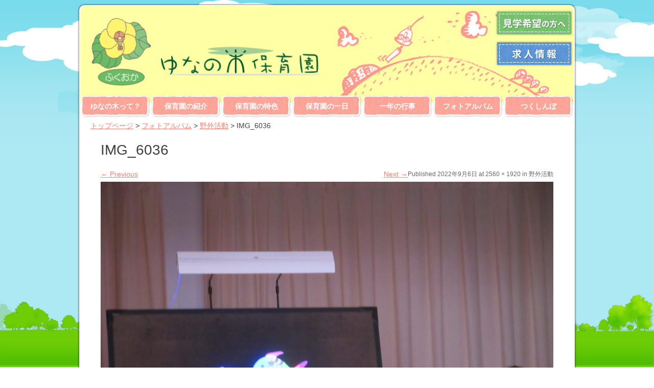

--- FILE ---
content_type: text/html; charset=UTF-8
request_url: https://yunanoki.shomura-gkn.jp/photo_album/%E9%87%8E%E5%A4%96%E6%B4%BB%E5%8B%95-2/attachment/img_6036/
body_size: 11981
content:
<!DOCTYPE html>
<html dir="ltr" lang="ja" prefix="og: https://ogp.me/ns#">
<head>
<meta charset="UTF-8" />
<meta name="viewport" content="width=device-width, initial-scale=1" />
<link rel="icon" type="image/png" href="https://yunanoki.shomura-gkn.jp/wp/wp-content/themes/typal-makewp005/img/favicon.ico" />
<link rel="apple-touch-icon" href="https://yunanoki.shomura-gkn.jp/wp/wp-content/themes/typal-makewp005/img/sp_icon.png" />
<link href="https://use.fontawesome.com/releases/v5.6.1/css/all.css" rel="stylesheet">
<title>
IMG_6036 | 福岡ゆなの木保育園 | 学校法人 正村学園</title>
<link rel="profile" href="http://gmpg.org/xfn/11" />
<link rel="pingback" href="https://yunanoki.shomura-gkn.jp/wp/xmlrpc.php" />
<!--[if lt IE 9]>
<script src="https://yunanoki.shomura-gkn.jp/wp/wp-content/themes/typal-makewp005/js/html5.js" type="text/javascript"></script>
<![endif]-->



		<!-- All in One SEO 4.9.3 - aioseo.com -->
	<meta name="robots" content="max-image-preview:large" />
	<meta name="author" content="編集者"/>
	<link rel="canonical" href="https://yunanoki.shomura-gkn.jp/photo_album/%e9%87%8e%e5%a4%96%e6%b4%bb%e5%8b%95-2/attachment/img_6036/#main" />
	<meta name="generator" content="All in One SEO (AIOSEO) 4.9.3" />
		<meta property="og:locale" content="ja_JP" />
		<meta property="og:site_name" content="福岡ゆなの木保育園 | 学校法人 正村学園 |" />
		<meta property="og:type" content="article" />
		<meta property="og:title" content="IMG_6036 | 福岡ゆなの木保育園 | 学校法人 正村学園" />
		<meta property="og:url" content="https://yunanoki.shomura-gkn.jp/photo_album/%e9%87%8e%e5%a4%96%e6%b4%bb%e5%8b%95-2/attachment/img_6036/#main" />
		<meta property="article:published_time" content="2022-09-06T02:25:45+00:00" />
		<meta property="article:modified_time" content="2022-09-06T02:25:45+00:00" />
		<meta name="twitter:card" content="summary" />
		<meta name="twitter:title" content="IMG_6036 | 福岡ゆなの木保育園 | 学校法人 正村学園" />
		<script type="application/ld+json" class="aioseo-schema">
			{"@context":"https:\/\/schema.org","@graph":[{"@type":"BreadcrumbList","@id":"https:\/\/yunanoki.shomura-gkn.jp\/photo_album\/%e9%87%8e%e5%a4%96%e6%b4%bb%e5%8b%95-2\/attachment\/img_6036\/#main#breadcrumblist","itemListElement":[{"@type":"ListItem","@id":"https:\/\/yunanoki.shomura-gkn.jp#listItem","position":1,"name":"Home","item":"https:\/\/yunanoki.shomura-gkn.jp","nextItem":{"@type":"ListItem","@id":"https:\/\/yunanoki.shomura-gkn.jp\/photo_album\/%e9%87%8e%e5%a4%96%e6%b4%bb%e5%8b%95-2\/attachment\/img_6036\/#main#listItem","name":"IMG_6036"}},{"@type":"ListItem","@id":"https:\/\/yunanoki.shomura-gkn.jp\/photo_album\/%e9%87%8e%e5%a4%96%e6%b4%bb%e5%8b%95-2\/attachment\/img_6036\/#main#listItem","position":2,"name":"IMG_6036","previousItem":{"@type":"ListItem","@id":"https:\/\/yunanoki.shomura-gkn.jp#listItem","name":"Home"}}]},{"@type":"ItemPage","@id":"https:\/\/yunanoki.shomura-gkn.jp\/photo_album\/%e9%87%8e%e5%a4%96%e6%b4%bb%e5%8b%95-2\/attachment\/img_6036\/#main#itempage","url":"https:\/\/yunanoki.shomura-gkn.jp\/photo_album\/%e9%87%8e%e5%a4%96%e6%b4%bb%e5%8b%95-2\/attachment\/img_6036\/#main","name":"IMG_6036 | \u798f\u5ca1\u3086\u306a\u306e\u6728\u4fdd\u80b2\u5712 | \u5b66\u6821\u6cd5\u4eba \u6b63\u6751\u5b66\u5712","inLanguage":"ja","isPartOf":{"@id":"https:\/\/yunanoki.shomura-gkn.jp\/#website"},"breadcrumb":{"@id":"https:\/\/yunanoki.shomura-gkn.jp\/photo_album\/%e9%87%8e%e5%a4%96%e6%b4%bb%e5%8b%95-2\/attachment\/img_6036\/#main#breadcrumblist"},"author":{"@id":"https:\/\/yunanoki.shomura-gkn.jp\/author\/henshu\/#author"},"creator":{"@id":"https:\/\/yunanoki.shomura-gkn.jp\/author\/henshu\/#author"},"datePublished":"2022-09-06T11:25:45+09:00","dateModified":"2022-09-06T11:25:45+09:00"},{"@type":"Organization","@id":"https:\/\/yunanoki.shomura-gkn.jp\/#organization","name":"\u798f\u5ca1\u3086\u306a\u306e\u6728\u4fdd\u80b2\u5712 | \u5b66\u6821\u6cd5\u4eba \u6b63\u6751\u5b66\u5712","url":"https:\/\/yunanoki.shomura-gkn.jp\/"},{"@type":"Person","@id":"https:\/\/yunanoki.shomura-gkn.jp\/author\/henshu\/#author","url":"https:\/\/yunanoki.shomura-gkn.jp\/author\/henshu\/","name":"\u7de8\u96c6\u8005","image":{"@type":"ImageObject","@id":"https:\/\/yunanoki.shomura-gkn.jp\/photo_album\/%e9%87%8e%e5%a4%96%e6%b4%bb%e5%8b%95-2\/attachment\/img_6036\/#main#authorImage","url":"https:\/\/secure.gravatar.com\/avatar\/e422ebddd94e1c825331a8b0b80f74a30f74235e6be9788857254bb91a2cbab4?s=96&d=mm&r=g","width":96,"height":96,"caption":"\u7de8\u96c6\u8005"}},{"@type":"WebSite","@id":"https:\/\/yunanoki.shomura-gkn.jp\/#website","url":"https:\/\/yunanoki.shomura-gkn.jp\/","name":"\u798f\u5ca1\u3086\u306a\u306e\u6728\u4fdd\u80b2\u5712 | \u5b66\u6821\u6cd5\u4eba \u6b63\u6751\u5b66\u5712","inLanguage":"ja","publisher":{"@id":"https:\/\/yunanoki.shomura-gkn.jp\/#organization"}}]}
		</script>
		<!-- All in One SEO -->

<link rel='dns-prefetch' href='//secure.gravatar.com' />
<link rel='dns-prefetch' href='//stats.wp.com' />
<link rel='dns-prefetch' href='//fonts.googleapis.com' />
<link rel='dns-prefetch' href='//v0.wordpress.com' />
<link rel="alternate" type="application/rss+xml" title="福岡ゆなの木保育園 | 学校法人 正村学園 &raquo; フィード" href="https://yunanoki.shomura-gkn.jp/feed/" />
<link rel="alternate" title="oEmbed (JSON)" type="application/json+oembed" href="https://yunanoki.shomura-gkn.jp/wp-json/oembed/1.0/embed?url=https%3A%2F%2Fyunanoki.shomura-gkn.jp%2Fphoto_album%2F%25e9%2587%258e%25e5%25a4%2596%25e6%25b4%25bb%25e5%258b%2595-2%2Fattachment%2Fimg_6036%2F%23main" />
<link rel="alternate" title="oEmbed (XML)" type="text/xml+oembed" href="https://yunanoki.shomura-gkn.jp/wp-json/oembed/1.0/embed?url=https%3A%2F%2Fyunanoki.shomura-gkn.jp%2Fphoto_album%2F%25e9%2587%258e%25e5%25a4%2596%25e6%25b4%25bb%25e5%258b%2595-2%2Fattachment%2Fimg_6036%2F%23main&#038;format=xml" />
	<style type="text/css">
	.wp-pagenavi{margin-left:auto !important; margin-right:auto; !important}
	</style>
  <style id='wp-img-auto-sizes-contain-inline-css' type='text/css'>
img:is([sizes=auto i],[sizes^="auto," i]){contain-intrinsic-size:3000px 1500px}
/*# sourceURL=wp-img-auto-sizes-contain-inline-css */
</style>
<style id='wp-emoji-styles-inline-css' type='text/css'>

	img.wp-smiley, img.emoji {
		display: inline !important;
		border: none !important;
		box-shadow: none !important;
		height: 1em !important;
		width: 1em !important;
		margin: 0 0.07em !important;
		vertical-align: -0.1em !important;
		background: none !important;
		padding: 0 !important;
	}
/*# sourceURL=wp-emoji-styles-inline-css */
</style>
<style id='wp-block-library-inline-css' type='text/css'>
:root{--wp-block-synced-color:#7a00df;--wp-block-synced-color--rgb:122,0,223;--wp-bound-block-color:var(--wp-block-synced-color);--wp-editor-canvas-background:#ddd;--wp-admin-theme-color:#007cba;--wp-admin-theme-color--rgb:0,124,186;--wp-admin-theme-color-darker-10:#006ba1;--wp-admin-theme-color-darker-10--rgb:0,107,160.5;--wp-admin-theme-color-darker-20:#005a87;--wp-admin-theme-color-darker-20--rgb:0,90,135;--wp-admin-border-width-focus:2px}@media (min-resolution:192dpi){:root{--wp-admin-border-width-focus:1.5px}}.wp-element-button{cursor:pointer}:root .has-very-light-gray-background-color{background-color:#eee}:root .has-very-dark-gray-background-color{background-color:#313131}:root .has-very-light-gray-color{color:#eee}:root .has-very-dark-gray-color{color:#313131}:root .has-vivid-green-cyan-to-vivid-cyan-blue-gradient-background{background:linear-gradient(135deg,#00d084,#0693e3)}:root .has-purple-crush-gradient-background{background:linear-gradient(135deg,#34e2e4,#4721fb 50%,#ab1dfe)}:root .has-hazy-dawn-gradient-background{background:linear-gradient(135deg,#faaca8,#dad0ec)}:root .has-subdued-olive-gradient-background{background:linear-gradient(135deg,#fafae1,#67a671)}:root .has-atomic-cream-gradient-background{background:linear-gradient(135deg,#fdd79a,#004a59)}:root .has-nightshade-gradient-background{background:linear-gradient(135deg,#330968,#31cdcf)}:root .has-midnight-gradient-background{background:linear-gradient(135deg,#020381,#2874fc)}:root{--wp--preset--font-size--normal:16px;--wp--preset--font-size--huge:42px}.has-regular-font-size{font-size:1em}.has-larger-font-size{font-size:2.625em}.has-normal-font-size{font-size:var(--wp--preset--font-size--normal)}.has-huge-font-size{font-size:var(--wp--preset--font-size--huge)}.has-text-align-center{text-align:center}.has-text-align-left{text-align:left}.has-text-align-right{text-align:right}.has-fit-text{white-space:nowrap!important}#end-resizable-editor-section{display:none}.aligncenter{clear:both}.items-justified-left{justify-content:flex-start}.items-justified-center{justify-content:center}.items-justified-right{justify-content:flex-end}.items-justified-space-between{justify-content:space-between}.screen-reader-text{border:0;clip-path:inset(50%);height:1px;margin:-1px;overflow:hidden;padding:0;position:absolute;width:1px;word-wrap:normal!important}.screen-reader-text:focus{background-color:#ddd;clip-path:none;color:#444;display:block;font-size:1em;height:auto;left:5px;line-height:normal;padding:15px 23px 14px;text-decoration:none;top:5px;width:auto;z-index:100000}html :where(.has-border-color){border-style:solid}html :where([style*=border-top-color]){border-top-style:solid}html :where([style*=border-right-color]){border-right-style:solid}html :where([style*=border-bottom-color]){border-bottom-style:solid}html :where([style*=border-left-color]){border-left-style:solid}html :where([style*=border-width]){border-style:solid}html :where([style*=border-top-width]){border-top-style:solid}html :where([style*=border-right-width]){border-right-style:solid}html :where([style*=border-bottom-width]){border-bottom-style:solid}html :where([style*=border-left-width]){border-left-style:solid}html :where(img[class*=wp-image-]){height:auto;max-width:100%}:where(figure){margin:0 0 1em}html :where(.is-position-sticky){--wp-admin--admin-bar--position-offset:var(--wp-admin--admin-bar--height,0px)}@media screen and (max-width:600px){html :where(.is-position-sticky){--wp-admin--admin-bar--position-offset:0px}}

/*# sourceURL=wp-block-library-inline-css */
</style><style id='global-styles-inline-css' type='text/css'>
:root{--wp--preset--aspect-ratio--square: 1;--wp--preset--aspect-ratio--4-3: 4/3;--wp--preset--aspect-ratio--3-4: 3/4;--wp--preset--aspect-ratio--3-2: 3/2;--wp--preset--aspect-ratio--2-3: 2/3;--wp--preset--aspect-ratio--16-9: 16/9;--wp--preset--aspect-ratio--9-16: 9/16;--wp--preset--color--black: #000000;--wp--preset--color--cyan-bluish-gray: #abb8c3;--wp--preset--color--white: #ffffff;--wp--preset--color--pale-pink: #f78da7;--wp--preset--color--vivid-red: #cf2e2e;--wp--preset--color--luminous-vivid-orange: #ff6900;--wp--preset--color--luminous-vivid-amber: #fcb900;--wp--preset--color--light-green-cyan: #7bdcb5;--wp--preset--color--vivid-green-cyan: #00d084;--wp--preset--color--pale-cyan-blue: #8ed1fc;--wp--preset--color--vivid-cyan-blue: #0693e3;--wp--preset--color--vivid-purple: #9b51e0;--wp--preset--gradient--vivid-cyan-blue-to-vivid-purple: linear-gradient(135deg,rgb(6,147,227) 0%,rgb(155,81,224) 100%);--wp--preset--gradient--light-green-cyan-to-vivid-green-cyan: linear-gradient(135deg,rgb(122,220,180) 0%,rgb(0,208,130) 100%);--wp--preset--gradient--luminous-vivid-amber-to-luminous-vivid-orange: linear-gradient(135deg,rgb(252,185,0) 0%,rgb(255,105,0) 100%);--wp--preset--gradient--luminous-vivid-orange-to-vivid-red: linear-gradient(135deg,rgb(255,105,0) 0%,rgb(207,46,46) 100%);--wp--preset--gradient--very-light-gray-to-cyan-bluish-gray: linear-gradient(135deg,rgb(238,238,238) 0%,rgb(169,184,195) 100%);--wp--preset--gradient--cool-to-warm-spectrum: linear-gradient(135deg,rgb(74,234,220) 0%,rgb(151,120,209) 20%,rgb(207,42,186) 40%,rgb(238,44,130) 60%,rgb(251,105,98) 80%,rgb(254,248,76) 100%);--wp--preset--gradient--blush-light-purple: linear-gradient(135deg,rgb(255,206,236) 0%,rgb(152,150,240) 100%);--wp--preset--gradient--blush-bordeaux: linear-gradient(135deg,rgb(254,205,165) 0%,rgb(254,45,45) 50%,rgb(107,0,62) 100%);--wp--preset--gradient--luminous-dusk: linear-gradient(135deg,rgb(255,203,112) 0%,rgb(199,81,192) 50%,rgb(65,88,208) 100%);--wp--preset--gradient--pale-ocean: linear-gradient(135deg,rgb(255,245,203) 0%,rgb(182,227,212) 50%,rgb(51,167,181) 100%);--wp--preset--gradient--electric-grass: linear-gradient(135deg,rgb(202,248,128) 0%,rgb(113,206,126) 100%);--wp--preset--gradient--midnight: linear-gradient(135deg,rgb(2,3,129) 0%,rgb(40,116,252) 100%);--wp--preset--font-size--small: 13px;--wp--preset--font-size--medium: 20px;--wp--preset--font-size--large: 36px;--wp--preset--font-size--x-large: 42px;--wp--preset--spacing--20: 0.44rem;--wp--preset--spacing--30: 0.67rem;--wp--preset--spacing--40: 1rem;--wp--preset--spacing--50: 1.5rem;--wp--preset--spacing--60: 2.25rem;--wp--preset--spacing--70: 3.38rem;--wp--preset--spacing--80: 5.06rem;--wp--preset--shadow--natural: 6px 6px 9px rgba(0, 0, 0, 0.2);--wp--preset--shadow--deep: 12px 12px 50px rgba(0, 0, 0, 0.4);--wp--preset--shadow--sharp: 6px 6px 0px rgba(0, 0, 0, 0.2);--wp--preset--shadow--outlined: 6px 6px 0px -3px rgb(255, 255, 255), 6px 6px rgb(0, 0, 0);--wp--preset--shadow--crisp: 6px 6px 0px rgb(0, 0, 0);}:where(.is-layout-flex){gap: 0.5em;}:where(.is-layout-grid){gap: 0.5em;}body .is-layout-flex{display: flex;}.is-layout-flex{flex-wrap: wrap;align-items: center;}.is-layout-flex > :is(*, div){margin: 0;}body .is-layout-grid{display: grid;}.is-layout-grid > :is(*, div){margin: 0;}:where(.wp-block-columns.is-layout-flex){gap: 2em;}:where(.wp-block-columns.is-layout-grid){gap: 2em;}:where(.wp-block-post-template.is-layout-flex){gap: 1.25em;}:where(.wp-block-post-template.is-layout-grid){gap: 1.25em;}.has-black-color{color: var(--wp--preset--color--black) !important;}.has-cyan-bluish-gray-color{color: var(--wp--preset--color--cyan-bluish-gray) !important;}.has-white-color{color: var(--wp--preset--color--white) !important;}.has-pale-pink-color{color: var(--wp--preset--color--pale-pink) !important;}.has-vivid-red-color{color: var(--wp--preset--color--vivid-red) !important;}.has-luminous-vivid-orange-color{color: var(--wp--preset--color--luminous-vivid-orange) !important;}.has-luminous-vivid-amber-color{color: var(--wp--preset--color--luminous-vivid-amber) !important;}.has-light-green-cyan-color{color: var(--wp--preset--color--light-green-cyan) !important;}.has-vivid-green-cyan-color{color: var(--wp--preset--color--vivid-green-cyan) !important;}.has-pale-cyan-blue-color{color: var(--wp--preset--color--pale-cyan-blue) !important;}.has-vivid-cyan-blue-color{color: var(--wp--preset--color--vivid-cyan-blue) !important;}.has-vivid-purple-color{color: var(--wp--preset--color--vivid-purple) !important;}.has-black-background-color{background-color: var(--wp--preset--color--black) !important;}.has-cyan-bluish-gray-background-color{background-color: var(--wp--preset--color--cyan-bluish-gray) !important;}.has-white-background-color{background-color: var(--wp--preset--color--white) !important;}.has-pale-pink-background-color{background-color: var(--wp--preset--color--pale-pink) !important;}.has-vivid-red-background-color{background-color: var(--wp--preset--color--vivid-red) !important;}.has-luminous-vivid-orange-background-color{background-color: var(--wp--preset--color--luminous-vivid-orange) !important;}.has-luminous-vivid-amber-background-color{background-color: var(--wp--preset--color--luminous-vivid-amber) !important;}.has-light-green-cyan-background-color{background-color: var(--wp--preset--color--light-green-cyan) !important;}.has-vivid-green-cyan-background-color{background-color: var(--wp--preset--color--vivid-green-cyan) !important;}.has-pale-cyan-blue-background-color{background-color: var(--wp--preset--color--pale-cyan-blue) !important;}.has-vivid-cyan-blue-background-color{background-color: var(--wp--preset--color--vivid-cyan-blue) !important;}.has-vivid-purple-background-color{background-color: var(--wp--preset--color--vivid-purple) !important;}.has-black-border-color{border-color: var(--wp--preset--color--black) !important;}.has-cyan-bluish-gray-border-color{border-color: var(--wp--preset--color--cyan-bluish-gray) !important;}.has-white-border-color{border-color: var(--wp--preset--color--white) !important;}.has-pale-pink-border-color{border-color: var(--wp--preset--color--pale-pink) !important;}.has-vivid-red-border-color{border-color: var(--wp--preset--color--vivid-red) !important;}.has-luminous-vivid-orange-border-color{border-color: var(--wp--preset--color--luminous-vivid-orange) !important;}.has-luminous-vivid-amber-border-color{border-color: var(--wp--preset--color--luminous-vivid-amber) !important;}.has-light-green-cyan-border-color{border-color: var(--wp--preset--color--light-green-cyan) !important;}.has-vivid-green-cyan-border-color{border-color: var(--wp--preset--color--vivid-green-cyan) !important;}.has-pale-cyan-blue-border-color{border-color: var(--wp--preset--color--pale-cyan-blue) !important;}.has-vivid-cyan-blue-border-color{border-color: var(--wp--preset--color--vivid-cyan-blue) !important;}.has-vivid-purple-border-color{border-color: var(--wp--preset--color--vivid-purple) !important;}.has-vivid-cyan-blue-to-vivid-purple-gradient-background{background: var(--wp--preset--gradient--vivid-cyan-blue-to-vivid-purple) !important;}.has-light-green-cyan-to-vivid-green-cyan-gradient-background{background: var(--wp--preset--gradient--light-green-cyan-to-vivid-green-cyan) !important;}.has-luminous-vivid-amber-to-luminous-vivid-orange-gradient-background{background: var(--wp--preset--gradient--luminous-vivid-amber-to-luminous-vivid-orange) !important;}.has-luminous-vivid-orange-to-vivid-red-gradient-background{background: var(--wp--preset--gradient--luminous-vivid-orange-to-vivid-red) !important;}.has-very-light-gray-to-cyan-bluish-gray-gradient-background{background: var(--wp--preset--gradient--very-light-gray-to-cyan-bluish-gray) !important;}.has-cool-to-warm-spectrum-gradient-background{background: var(--wp--preset--gradient--cool-to-warm-spectrum) !important;}.has-blush-light-purple-gradient-background{background: var(--wp--preset--gradient--blush-light-purple) !important;}.has-blush-bordeaux-gradient-background{background: var(--wp--preset--gradient--blush-bordeaux) !important;}.has-luminous-dusk-gradient-background{background: var(--wp--preset--gradient--luminous-dusk) !important;}.has-pale-ocean-gradient-background{background: var(--wp--preset--gradient--pale-ocean) !important;}.has-electric-grass-gradient-background{background: var(--wp--preset--gradient--electric-grass) !important;}.has-midnight-gradient-background{background: var(--wp--preset--gradient--midnight) !important;}.has-small-font-size{font-size: var(--wp--preset--font-size--small) !important;}.has-medium-font-size{font-size: var(--wp--preset--font-size--medium) !important;}.has-large-font-size{font-size: var(--wp--preset--font-size--large) !important;}.has-x-large-font-size{font-size: var(--wp--preset--font-size--x-large) !important;}
/*# sourceURL=global-styles-inline-css */
</style>

<style id='classic-theme-styles-inline-css' type='text/css'>
/*! This file is auto-generated */
.wp-block-button__link{color:#fff;background-color:#32373c;border-radius:9999px;box-shadow:none;text-decoration:none;padding:calc(.667em + 2px) calc(1.333em + 2px);font-size:1.125em}.wp-block-file__button{background:#32373c;color:#fff;text-decoration:none}
/*# sourceURL=/wp-includes/css/classic-themes.min.css */
</style>
<link rel='stylesheet' id='makewp005-style-css' href='https://yunanoki.shomura-gkn.jp/wp/wp-content/themes/typal-makewp005/style.css?ver=6.9' type='text/css' media='all' />
<link rel='stylesheet' id='dsc-googlefonts-css' href='http://fonts.googleapis.com/css?family=PT+Sans%3A400%2C700%2C400italic&#038;subset=latin%2Ccyrillic&#038;ver=6.9' type='text/css' media='all' />
<link rel='stylesheet' id='genericons-css' href='https://yunanoki.shomura-gkn.jp/wp/wp-content/plugins/jetpack/_inc/genericons/genericons/genericons.css?ver=3.1' type='text/css' media='all' />
<link rel='stylesheet' id='superfishbase-css' href='https://yunanoki.shomura-gkn.jp/wp/wp-content/themes/typal-makewp005/superfish-css/superfish.css?ver=6.9' type='text/css' media='all' />
<link rel='stylesheet' id='superfishvert-css' href='https://yunanoki.shomura-gkn.jp/wp/wp-content/themes/typal-makewp005/superfish-css/superfish-vertical.css?ver=6.9' type='text/css' media='all' />
<link rel='stylesheet' id='superfishnavbar-css' href='https://yunanoki.shomura-gkn.jp/wp/wp-content/themes/typal-makewp005/superfish-css/superfish-navbar.css?ver=6.9' type='text/css' media='all' />
<link rel='stylesheet' id='jquery.lightbox.min.css-css' href='https://yunanoki.shomura-gkn.jp/wp/wp-content/plugins/wp-jquery-lightbox/lightboxes/wp-jquery-lightbox/styles/lightbox.min.css?ver=2.3.4' type='text/css' media='all' />
<link rel='stylesheet' id='jqlb-overrides-css' href='https://yunanoki.shomura-gkn.jp/wp/wp-content/plugins/wp-jquery-lightbox/lightboxes/wp-jquery-lightbox/styles/overrides.css?ver=2.3.4' type='text/css' media='all' />
<style id='jqlb-overrides-inline-css' type='text/css'>

			#outerImageContainer {
				box-shadow: 0 0 4px 2px rgba(0,0,0,.2);
			}
			#imageContainer{
				padding: 8px;
			}
			#imageDataContainer {
				box-shadow: none;
				z-index: auto;
			}
			#prevArrow,
			#nextArrow{
				background-color: #ffffff;
				color: #000000;
			}
/*# sourceURL=jqlb-overrides-inline-css */
</style>
<link rel='stylesheet' id='wp-pagenavi-style-css' href='https://yunanoki.shomura-gkn.jp/wp/wp-content/plugins/wp-pagenavi-style/css/css3_brown.css?ver=1.0' type='text/css' media='all' />
<script type="text/javascript" src="https://yunanoki.shomura-gkn.jp/wp/wp-includes/js/jquery/jquery.min.js?ver=3.7.1" id="jquery-core-js"></script>
<script type="text/javascript" src="https://yunanoki.shomura-gkn.jp/wp/wp-includes/js/jquery/jquery-migrate.min.js?ver=3.4.1" id="jquery-migrate-js"></script>
<script type="text/javascript" src="https://yunanoki.shomura-gkn.jp/wp/wp-content/themes/typal-makewp005/js/keyboard-image-navigation.js?ver=20120202" id="makewp005-keyboard-image-navigation-js"></script>
<script type="text/javascript" src="https://yunanoki.shomura-gkn.jp/wp/wp-content/themes/typal-makewp005/superfish-js/superfish.min.js?ver=6.9" id="supersubs-js"></script>
<link rel="https://api.w.org/" href="https://yunanoki.shomura-gkn.jp/wp-json/" /><link rel="alternate" title="JSON" type="application/json" href="https://yunanoki.shomura-gkn.jp/wp-json/wp/v2/media/2598" /><link rel="EditURI" type="application/rsd+xml" title="RSD" href="https://yunanoki.shomura-gkn.jp/wp/xmlrpc.php?rsd" />
<meta name="generator" content="WordPress 6.9" />
<link rel='shortlink' href='https://wp.me/a65MbJ-FU' />
	<style type="text/css">
	 .wp-pagenavi
	{
		font-size:12px !important;
	}
	</style>
		<style>img#wpstats{display:none}</style>
		<style type="text/css" media="screen">body{position:relative}#dynamic-to-top{display:none;overflow:hidden;width:auto;z-index:90;position:fixed;bottom:20px;right:20px;top:auto;left:auto;font-family:sans-serif;font-size:1em;color:#fff;text-decoration:none;text-shadow:0 1px 0 #333;font-weight:bold;padding:17px 16px;border:2px solid #ffffff;background:#FB9B8D;-webkit-background-origin:border;-moz-background-origin:border;-icab-background-origin:border;-khtml-background-origin:border;-o-background-origin:border;background-origin:border;-webkit-background-clip:padding-box;-moz-background-clip:padding-box;-icab-background-clip:padding-box;-khtml-background-clip:padding-box;-o-background-clip:padding-box;background-clip:padding-box;-webkit-box-shadow:0 1px 3px rgba( 0, 0, 0, 0.4 ), inset 0 0 0 1px rgba( 0, 0, 0, 0.2 ), inset 0 1px 0 rgba( 255, 255, 255, .4 ), inset 0 10px 10px rgba( 255, 255, 255, .1 );-ms-box-shadow:0 1px 3px rgba( 0, 0, 0, 0.4 ), inset 0 0 0 1px rgba( 0, 0, 0, 0.2 ), inset 0 1px 0 rgba( 255, 255, 255, .4 ), inset 0 10px 10px rgba( 255, 255, 255, .1 );-moz-box-shadow:0 1px 3px rgba( 0, 0, 0, 0.4 ), inset 0 0 0 1px rgba( 0, 0, 0, 0.2 ), inset 0 1px 0 rgba( 255, 255, 255, .4 ), inset 0 10px 10px rgba( 255, 255, 255, .1 );-o-box-shadow:0 1px 3px rgba( 0, 0, 0, 0.4 ), inset 0 0 0 1px rgba( 0, 0, 0, 0.2 ), inset 0 1px 0 rgba( 255, 255, 255, .4 ), inset 0 10px 10px rgba( 255, 255, 255, .1 );-khtml-box-shadow:0 1px 3px rgba( 0, 0, 0, 0.4 ), inset 0 0 0 1px rgba( 0, 0, 0, 0.2 ), inset 0 1px 0 rgba( 255, 255, 255, .4 ), inset 0 10px 10px rgba( 255, 255, 255, .1 );-icab-box-shadow:0 1px 3px rgba( 0, 0, 0, 0.4 ), inset 0 0 0 1px rgba( 0, 0, 0, 0.2 ), inset 0 1px 0 rgba( 255, 255, 255, .4 ), inset 0 10px 10px rgba( 255, 255, 255, .1 );box-shadow:0 1px 3px rgba( 0, 0, 0, 0.4 ), inset 0 0 0 1px rgba( 0, 0, 0, 0.2 ), inset 0 1px 0 rgba( 255, 255, 255, .4 ), inset 0 10px 10px rgba( 255, 255, 255, .1 );-webkit-border-radius:30px;-moz-border-radius:30px;-icab-border-radius:30px;-khtml-border-radius:30px;border-radius:30px}#dynamic-to-top:hover{background:#57cecd;background:#FB9B8D -webkit-gradient( linear, 0% 0%, 0% 100%, from( rgba( 255, 255, 255, .2 ) ), to( rgba( 0, 0, 0, 0 ) ) );background:#FB9B8D -webkit-linear-gradient( top, rgba( 255, 255, 255, .2 ), rgba( 0, 0, 0, 0 ) );background:#FB9B8D -khtml-linear-gradient( top, rgba( 255, 255, 255, .2 ), rgba( 0, 0, 0, 0 ) );background:#FB9B8D -moz-linear-gradient( top, rgba( 255, 255, 255, .2 ), rgba( 0, 0, 0, 0 ) );background:#FB9B8D -o-linear-gradient( top, rgba( 255, 255, 255, .2 ), rgba( 0, 0, 0, 0 ) );background:#FB9B8D -ms-linear-gradient( top, rgba( 255, 255, 255, .2 ), rgba( 0, 0, 0, 0 ) );background:#FB9B8D -icab-linear-gradient( top, rgba( 255, 255, 255, .2 ), rgba( 0, 0, 0, 0 ) );background:#FB9B8D linear-gradient( top, rgba( 255, 255, 255, .2 ), rgba( 0, 0, 0, 0 ) );cursor:pointer}#dynamic-to-top:active{background:#FB9B8D;background:#FB9B8D -webkit-gradient( linear, 0% 0%, 0% 100%, from( rgba( 0, 0, 0, .3 ) ), to( rgba( 0, 0, 0, 0 ) ) );background:#FB9B8D -webkit-linear-gradient( top, rgba( 0, 0, 0, .1 ), rgba( 0, 0, 0, 0 ) );background:#FB9B8D -moz-linear-gradient( top, rgba( 0, 0, 0, .1 ), rgba( 0, 0, 0, 0 ) );background:#FB9B8D -khtml-linear-gradient( top, rgba( 0, 0, 0, .1 ), rgba( 0, 0, 0, 0 ) );background:#FB9B8D -o-linear-gradient( top, rgba( 0, 0, 0, .1 ), rgba( 0, 0, 0, 0 ) );background:#FB9B8D -ms-linear-gradient( top, rgba( 0, 0, 0, .1 ), rgba( 0, 0, 0, 0 ) );background:#FB9B8D -icab-linear-gradient( top, rgba( 0, 0, 0, .1 ), rgba( 0, 0, 0, 0 ) );background:#FB9B8D linear-gradient( top, rgba( 0, 0, 0, .1 ), rgba( 0, 0, 0, 0 ) )}#dynamic-to-top,#dynamic-to-top:active,#dynamic-to-top:focus,#dynamic-to-top:hover{outline:none}#dynamic-to-top span{display:block;overflow:hidden;width:14px;height:12px;background:url( https://yunanoki.shomura-gkn.jp/wp/wp-content/plugins/dynamic-to-top/css/images/up.png )no-repeat center center}</style>	<style type="text/css">
			.site-title a,
		.site-description {
			color: #1e73be;
		}
		</style>
	<style type="text/css" id="custom-background-css">
body.custom-background { background-color: #ffffff; }
</style>
	<!-- Enhancing CSS Plugin -->
<link rel="stylesheet" href="https://yunanoki.shomura-gkn.jp/EnhancingCSS.css" type="text/css" />

</head>

<body class="attachment wp-singular attachment-template-default single single-attachment postid-2598 attachmentid-2598 attachment-jpeg custom-background wp-theme-typal-makewp005 group-blog">
<div id="page" class="hfeed site">
		<header id="masthead" class="site-header" role="banner">


<div class="site-branding">
<div id="subImageArea">
<div class="sub_image"><img decoding="async" src="https://yunanoki.shomura-gkn.jp/wp/wp-content/uploads/2015/02/subpage_top.jpg" alt="小鳩幼稚園" width="100%" class="border-radius" /></a></div>
<div class="menu_sub"><div id="menubar">
<nav id="site-navigation" class="nav-menu" role="navigation">
<h1 class="menu-toggle">Menu</h1>
<div id="menu-main" class="menu-%e3%83%a1%e3%82%a4%e3%83%b3%e3%83%a1%e3%83%8b%e3%83%a5%e3%83%bc-container"><ul id="menu-%e3%83%a1%e3%82%a4%e3%83%b3%e3%83%a1%e3%83%8b%e3%83%a5%e3%83%bc" class="sf-menu"><li id="menu-item-571" class="menu-item menu-item-type-post_type menu-item-object-page menu-item-571"><a href="https://yunanoki.shomura-gkn.jp/about-yunanoki/">ゆなの木って？</a></li>
<li id="menu-item-50" class="menu-item menu-item-type-post_type menu-item-object-page menu-item-50"><a href="https://yunanoki.shomura-gkn.jp/guidance/">保育園の紹介</a></li>
<li id="menu-item-584" class="menu-item menu-item-type-post_type menu-item-object-page menu-item-584"><a href="https://yunanoki.shomura-gkn.jp/character/">保育園の特色</a></li>
<li id="menu-item-572" class="menu-item menu-item-type-post_type menu-item-object-page menu-item-572"><a href="https://yunanoki.shomura-gkn.jp/schedule_day/">保育園の一日</a></li>
<li id="menu-item-46" class="menu-item menu-item-type-post_type menu-item-object-page menu-item-46"><a href="https://yunanoki.shomura-gkn.jp/schedule_year/">一年の行事</a></li>
<li id="menu-item-438" class="menu-item menu-item-type-taxonomy menu-item-object-category menu-item-438"><a href="https://yunanoki.shomura-gkn.jp/category/photo_album/">フォトアルバム</a></li>
<li id="menu-item-718" class="menu-item menu-item-type-post_type menu-item-object-page menu-item-718"><a href="https://yunanoki.shomura-gkn.jp/tsukushinbo/">つくしんぼ</a></li>
</ul></div></nav>
</div></div>
<div class="observ"><a title="見学希望の方へ" href="https://yunanoki.shomura-gkn.jp/wp/observ/"><img decoding="async" src="https://yunanoki.shomura-gkn.jp/wp/wp-content/uploads/2020/01/bnr_top_kengaku.png" alt="見学希望の方へ" width="155" height="54" class="alignnone size-full wp-image-2041" srcset="https://yunanoki.shomura-gkn.jp/wp/wp-content/uploads/2020/01/bnr_top_kengaku.png 155w, https://yunanoki.shomura-gkn.jp/wp/wp-content/uploads/2020/01/bnr_top_kengaku-150x52.png 150w" sizes="(max-width: 155px) 100vw, 155px" /></a><br />
<a title="求人情報" href="https://yunanoki.shomura-gkn.jp/kyujin/"><img decoding="async" src="https://yunanoki.shomura-gkn.jp/wp/wp-content/uploads/2020/01/bnr_top_saiyo.png" alt="求人情報" width="155" height="54" class="alignnone size-full wp-image-2042" srcset="https://yunanoki.shomura-gkn.jp/wp/wp-content/uploads/2020/01/bnr_top_saiyo.png 155w, https://yunanoki.shomura-gkn.jp/wp/wp-content/uploads/2020/01/bnr_top_saiyo-150x52.png 150w" sizes="(max-width: 155px) 100vw, 155px" /></a></div>
</div>
</div><!--site-branding-->
</header><!-- #masthead -->
<div id="content" class="site-content">
<div class="breadcrumbs">
    <span typeof="v:Breadcrumb"><a rel="v:url" property="v:title" title="Go to 福岡ゆなの木保育園 | 学校法人 正村学園." href="https://yunanoki.shomura-gkn.jp" class="home">トップページ</a></span> &gt; <span typeof="v:Breadcrumb"><a rel="v:url" property="v:title" title="Go to the フォトアルバム category archives." href="https://yunanoki.shomura-gkn.jp/category/photo_album/" class="taxonomy category">フォトアルバム</a></span> &gt; <span typeof="v:Breadcrumb"><a rel="v:url" property="v:title" title="Go to 野外活動." href="https://yunanoki.shomura-gkn.jp/photo_album/%e9%87%8e%e5%a4%96%e6%b4%bb%e5%8b%95-2/" class="post post-post">野外活動</a></span> &gt; <span typeof="v:Breadcrumb"><span property="v:title">IMG_6036</span></span></div>
	<div id="primary" class="content-area image-attachment">
		<main id="main" class="site-main" role="main">

		
			<article id="post-2598" class="post-2598 attachment type-attachment status-inherit hentry">
				<header class="entry-header">
					<h1 class="entry-title">IMG_6036</h1>
					<div class="entry-meta">
						Published <span class="entry-date"><time class="entry-date" datetime="2022-09-06T11:25:45+09:00">2022年9月6日</time></span> at <a href="https://yunanoki.shomura-gkn.jp/wp/wp-content/uploads/2022/09/IMG_6036-scaled.jpg">2560 &times; 1920</a> in <a href="https://yunanoki.shomura-gkn.jp/photo_album/%e9%87%8e%e5%a4%96%e6%b4%bb%e5%8b%95-2/" rel="gallery">野外活動</a>					</div><!-- .entry-meta -->

					<nav role="navigation" id="image-navigation" class="image-navigation">
						<div class="nav-previous"><a href='https://yunanoki.shomura-gkn.jp/photo_album/%e9%87%8e%e5%a4%96%e6%b4%bb%e5%8b%95-2/attachment/img_6034/#main'><span class="meta-nav">&larr;</span> Previous</a></div>
						<div class="nav-next"><a href='https://yunanoki.shomura-gkn.jp/photo_album/%e9%87%8e%e5%a4%96%e6%b4%bb%e5%8b%95-2/attachment/img_6037/#main'>Next <span class="meta-nav">&rarr;</span></a></div>
					</nav><!-- #image-navigation -->
				</header><!-- .entry-header -->

				<div class="entry-content">
					<div class="entry-attachment">
						<div class="attachment">
							<a href="https://yunanoki.shomura-gkn.jp/photo_album/%e9%87%8e%e5%a4%96%e6%b4%bb%e5%8b%95-2/attachment/img_6032/#main" rel="attachment"><img width="1200" height="900" src="https://yunanoki.shomura-gkn.jp/wp/wp-content/uploads/2022/09/IMG_6036-scaled.jpg" class="attachment-1200x1200 size-1200x1200" alt="" decoding="async" fetchpriority="high" srcset="https://yunanoki.shomura-gkn.jp/wp/wp-content/uploads/2022/09/IMG_6036-scaled.jpg 2560w, https://yunanoki.shomura-gkn.jp/wp/wp-content/uploads/2022/09/IMG_6036-280x210.jpg 280w, https://yunanoki.shomura-gkn.jp/wp/wp-content/uploads/2022/09/IMG_6036-1024x768.jpg 1024w, https://yunanoki.shomura-gkn.jp/wp/wp-content/uploads/2022/09/IMG_6036-150x113.jpg 150w, https://yunanoki.shomura-gkn.jp/wp/wp-content/uploads/2022/09/IMG_6036-768x576.jpg 768w, https://yunanoki.shomura-gkn.jp/wp/wp-content/uploads/2022/09/IMG_6036-1536x1152.jpg 1536w, https://yunanoki.shomura-gkn.jp/wp/wp-content/uploads/2022/09/IMG_6036-2048x1536.jpg 2048w, https://yunanoki.shomura-gkn.jp/wp/wp-content/uploads/2022/09/IMG_6036-200x150.jpg 200w" sizes="(max-width: 1200px) 100vw, 1200px" /></a>						</div><!-- .attachment -->

											</div><!-- .entry-attachment -->

									</div><!-- .entry-content -->

							</article><!-- #post-## -->

			
		
		</main><!-- #main -->
	</div><!-- #primary -->


</div><!-- #content -->

<footer id="colophon" class="site-footer" role="contentinfo">
<div id="footermenu">
<ul>
<li><a href="https://yunanoki.shomura-gkn.jp/">トップページ</a></li>
<li><a href="https://yunanoki.shomura-gkn.jp/about-yunanoki/">ゆなの木って？</a></li>
<li><a href="https://yunanoki.shomura-gkn.jp/guidance/">保育園の紹介</a></li>
<li><a href="https://yunanoki.shomura-gkn.jp/character/">保育園の特色</a></li>
<li><a href="https://yunanoki.shomura-gkn.jp/schedule_day/">保育園の一日</a></li>
<li><a href="https://yunanoki.shomura-gkn.jp/schedule_year/">一年の行事</a></li>
<li><a href="https://yunanoki.shomura-gkn.jp/category/photo_album/">フォトアルバム</a></li>
<li><a href="https://yunanoki.shomura-gkn.jp/tsukushinbo/">つくしんぼ</a></li>
</ul>
<ul>
<li><a href="https://yunanoki.shomura-gkn.jp/privacy/">プライバシーポリシー</a></li>
<li><a href="https://yunanoki.shomura-gkn.jp/sitemap/">サイトマップ</a></li>
</ul>
<div class="disclosure"><a title="情報公開" href="https://yunanoki.shomura-gkn.jp/disclosure/"><img loading="lazy" decoding="async" class="alignnonesize-full wp-image-613" src="https://yunanoki.shomura-gkn.jp/wp/wp-content/uploads/2015/02/bnr_disclosure.png" alt="bnr_disclosure" width="120" height="30" /></a></div>
<ul>
<li><a href="http://kobato.shomura-gkn.jp/" target="_blank"><img loading="lazy" decoding="async" class="alignnone size-full wp-image-596" src="https://yunanoki.shomura-gkn.jp/wp/wp-content/uploads/2015/02/bnr_kobato.png" alt="小鳩幼稚園" width="300" height="80" /></a></li>
<li><a href="http://gh-kagoshima.ac.jp/" target="_blank"><img loading="lazy" decoding="async" class="alignnone size-full wp-image-333" src="https://yunanoki.shomura-gkn.jp/wp/wp-content/uploads/2015/02/bnr_kagoshima.png" alt="学校法人 鹿児島学園" width="300" height="80" /></a></li>
</ul>
<ul>
<li><a href="http://www.hoiku.or.jp/" target="_blank"><img loading="lazy" decoding="async" class="alignnone size-full wp-image-669" src="https://yunanoki.shomura-gkn.jp/wp/wp-content/uploads/2015/02/link_01.png" alt="福岡市保育協会 保育のひろば" width="152" height="46" srcset="https://yunanoki.shomura-gkn.jp/wp/wp-content/uploads/2015/02/link_01.png 152w, https://yunanoki.shomura-gkn.jp/wp/wp-content/uploads/2015/02/link_01-150x46.png 150w" sizes="auto, (max-width: 152px) 100vw, 152px" /></a></li>
<li><a href="http://www.city.fukuoka.lg.jp/kodomo/childcares/detail/47.html" target="_blank"><img loading="lazy" decoding="async" class="alignnone size-full wp-image-670" src="https://yunanoki.shomura-gkn.jp/wp/wp-content/uploads/2015/02/link_02.png" alt="ふくおか子ども情報" width="152" height="46" srcset="https://yunanoki.shomura-gkn.jp/wp/wp-content/uploads/2015/02/link_02.png 152w, https://yunanoki.shomura-gkn.jp/wp/wp-content/uploads/2015/02/link_02-150x46.png 150w" sizes="auto, (max-width: 152px) 100vw, 152px" /></a></li>
</ul>
</div>
<div class="line">
<div class="qrcode"><img loading="lazy" decoding="async" class="alignnone size-full wp-image-385" src="https://yunanoki.shomura-gkn.jp/wp/wp-content/uploads/2015/02/yunanoki_code.gif" alt="QRコード（モバイルはこちら）" width="82" height="103" /></div>
<div class="name">学校法人 正村学園 福岡ゆなの木保育園<br />
〒814-0123 福岡県福岡市城南区長尾5丁目10-6<br />
TEL：092-871-4220　FAX：092-871-4221</div>
</div>

<div class="widget-footer">


</div>
<div style="clear: both;"></div>
<!--//widget-footer -->

<div class="site-info">
Copyright &copy; 2004 - 2026 Fukuoka Yunanoki Nursery School. All rights reserved.</div><!-- .site-info -->
</footer><!-- #colophon -->
</div><!-- #page -->

<script type="speculationrules">
{"prefetch":[{"source":"document","where":{"and":[{"href_matches":"/*"},{"not":{"href_matches":["/wp/wp-*.php","/wp/wp-admin/*","/wp/wp-content/uploads/*","/wp/wp-content/*","/wp/wp-content/plugins/*","/wp/wp-content/themes/typal-makewp005/*","/*\\?(.+)"]}},{"not":{"selector_matches":"a[rel~=\"nofollow\"]"}},{"not":{"selector_matches":".no-prefetch, .no-prefetch a"}}]},"eagerness":"conservative"}]}
</script>
<script type="text/javascript" id="vk-ltc-js-js-extra">
/* <![CDATA[ */
var vkLtc = {"ajaxurl":"https://yunanoki.shomura-gkn.jp/wp/wp-admin/admin-ajax.php"};
//# sourceURL=vk-ltc-js-js-extra
/* ]]> */
</script>
<script type="text/javascript" src="https://yunanoki.shomura-gkn.jp/wp/wp-content/plugins/vk-link-target-controller/js/script.min.js?ver=1.7.9.0" id="vk-ltc-js-js"></script>
<script type="text/javascript" src="https://yunanoki.shomura-gkn.jp/wp/wp-content/themes/typal-makewp005/js/navigation.js?ver=20120206" id="makewp005-navigation-js"></script>
<script type="text/javascript" src="https://yunanoki.shomura-gkn.jp/wp/wp-content/themes/typal-makewp005/js/skip-link-focus-fix.js?ver=20130115" id="makewp005-skip-link-focus-fix-js"></script>
<script type="text/javascript" src="https://yunanoki.shomura-gkn.jp/wp/wp-content/plugins/dynamic-to-top/js/libs/jquery.easing.js?ver=1.3" id="jquery-easing-js"></script>
<script type="text/javascript" id="dynamic-to-top-js-extra">
/* <![CDATA[ */
var mv_dynamic_to_top = {"text":"To Top","version":"0","min":"300","speed":"200","easing":"easeInExpo","margin":"20"};
//# sourceURL=dynamic-to-top-js-extra
/* ]]> */
</script>
<script type="text/javascript" src="https://yunanoki.shomura-gkn.jp/wp/wp-content/plugins/dynamic-to-top/js/dynamic.to.top.min.js?ver=3.5" id="dynamic-to-top-js"></script>
<script type="text/javascript" id="jetpack-stats-js-before">
/* <![CDATA[ */
_stq = window._stq || [];
_stq.push([ "view", {"v":"ext","blog":"90034895","post":"2598","tz":"9","srv":"yunanoki.shomura-gkn.jp","j":"1:15.4"} ]);
_stq.push([ "clickTrackerInit", "90034895", "2598" ]);
//# sourceURL=jetpack-stats-js-before
/* ]]> */
</script>
<script type="text/javascript" src="https://stats.wp.com/e-202603.js" id="jetpack-stats-js" defer="defer" data-wp-strategy="defer"></script>
<script type="text/javascript" src="https://yunanoki.shomura-gkn.jp/wp/wp-content/plugins/wp-jquery-lightbox/lightboxes/wp-jquery-lightbox/vendor/jquery.touchwipe.min.js?ver=2.3.4" id="wp-jquery-lightbox-swipe-js"></script>
<script type="text/javascript" src="https://yunanoki.shomura-gkn.jp/wp/wp-content/plugins/wp-jquery-lightbox/inc/purify.min.js?ver=2.3.4" id="wp-jquery-lightbox-purify-js"></script>
<script type="text/javascript" src="https://yunanoki.shomura-gkn.jp/wp/wp-content/plugins/wp-jquery-lightbox/lightboxes/wp-jquery-lightbox/vendor/panzoom.min.js?ver=2.3.4" id="wp-jquery-lightbox-panzoom-js"></script>
<script type="text/javascript" id="wp-jquery-lightbox-js-extra">
/* <![CDATA[ */
var JQLBSettings = {"showTitle":"1","useAltForTitle":"1","showCaption":"1","showNumbers":"1","fitToScreen":"0","resizeSpeed":"400","showDownload":"","navbarOnTop":"","marginSize":"0","mobileMarginSize":"20","slideshowSpeed":"4000","allowPinchZoom":"1","borderSize":"8","borderColor":"#fff","overlayColor":"#fff","overlayOpacity":"0.6","newNavStyle":"1","fixedNav":"1","showInfoBar":"0","prevLinkTitle":"\u524d\u306e\u753b\u50cf","nextLinkTitle":"\u6b21\u306e\u753b\u50cf","closeTitle":"\u30ae\u30e3\u30e9\u30ea\u30fc\u3092\u9589\u3058\u308b","image":"\u753b\u50cf ","of":"\u306e","download":"\u30c0\u30a6\u30f3\u30ed\u30fc\u30c9","pause":"(\u30b9\u30e9\u30a4\u30c9\u30b7\u30e7\u30fc\u3092\u4e00\u6642\u505c\u6b62\u3059\u308b)","play":"(\u30b9\u30e9\u30a4\u30c9\u30b7\u30e7\u30fc\u3092\u518d\u751f\u3059\u308b)"};
//# sourceURL=wp-jquery-lightbox-js-extra
/* ]]> */
</script>
<script type="text/javascript" src="https://yunanoki.shomura-gkn.jp/wp/wp-content/plugins/wp-jquery-lightbox/lightboxes/wp-jquery-lightbox/jquery.lightbox.js?ver=2.3.4" id="wp-jquery-lightbox-js"></script>
<script id="wp-emoji-settings" type="application/json">
{"baseUrl":"https://s.w.org/images/core/emoji/17.0.2/72x72/","ext":".png","svgUrl":"https://s.w.org/images/core/emoji/17.0.2/svg/","svgExt":".svg","source":{"concatemoji":"https://yunanoki.shomura-gkn.jp/wp/wp-includes/js/wp-emoji-release.min.js?ver=6.9"}}
</script>
<script type="module">
/* <![CDATA[ */
/*! This file is auto-generated */
const a=JSON.parse(document.getElementById("wp-emoji-settings").textContent),o=(window._wpemojiSettings=a,"wpEmojiSettingsSupports"),s=["flag","emoji"];function i(e){try{var t={supportTests:e,timestamp:(new Date).valueOf()};sessionStorage.setItem(o,JSON.stringify(t))}catch(e){}}function c(e,t,n){e.clearRect(0,0,e.canvas.width,e.canvas.height),e.fillText(t,0,0);t=new Uint32Array(e.getImageData(0,0,e.canvas.width,e.canvas.height).data);e.clearRect(0,0,e.canvas.width,e.canvas.height),e.fillText(n,0,0);const a=new Uint32Array(e.getImageData(0,0,e.canvas.width,e.canvas.height).data);return t.every((e,t)=>e===a[t])}function p(e,t){e.clearRect(0,0,e.canvas.width,e.canvas.height),e.fillText(t,0,0);var n=e.getImageData(16,16,1,1);for(let e=0;e<n.data.length;e++)if(0!==n.data[e])return!1;return!0}function u(e,t,n,a){switch(t){case"flag":return n(e,"\ud83c\udff3\ufe0f\u200d\u26a7\ufe0f","\ud83c\udff3\ufe0f\u200b\u26a7\ufe0f")?!1:!n(e,"\ud83c\udde8\ud83c\uddf6","\ud83c\udde8\u200b\ud83c\uddf6")&&!n(e,"\ud83c\udff4\udb40\udc67\udb40\udc62\udb40\udc65\udb40\udc6e\udb40\udc67\udb40\udc7f","\ud83c\udff4\u200b\udb40\udc67\u200b\udb40\udc62\u200b\udb40\udc65\u200b\udb40\udc6e\u200b\udb40\udc67\u200b\udb40\udc7f");case"emoji":return!a(e,"\ud83e\u1fac8")}return!1}function f(e,t,n,a){let r;const o=(r="undefined"!=typeof WorkerGlobalScope&&self instanceof WorkerGlobalScope?new OffscreenCanvas(300,150):document.createElement("canvas")).getContext("2d",{willReadFrequently:!0}),s=(o.textBaseline="top",o.font="600 32px Arial",{});return e.forEach(e=>{s[e]=t(o,e,n,a)}),s}function r(e){var t=document.createElement("script");t.src=e,t.defer=!0,document.head.appendChild(t)}a.supports={everything:!0,everythingExceptFlag:!0},new Promise(t=>{let n=function(){try{var e=JSON.parse(sessionStorage.getItem(o));if("object"==typeof e&&"number"==typeof e.timestamp&&(new Date).valueOf()<e.timestamp+604800&&"object"==typeof e.supportTests)return e.supportTests}catch(e){}return null}();if(!n){if("undefined"!=typeof Worker&&"undefined"!=typeof OffscreenCanvas&&"undefined"!=typeof URL&&URL.createObjectURL&&"undefined"!=typeof Blob)try{var e="postMessage("+f.toString()+"("+[JSON.stringify(s),u.toString(),c.toString(),p.toString()].join(",")+"));",a=new Blob([e],{type:"text/javascript"});const r=new Worker(URL.createObjectURL(a),{name:"wpTestEmojiSupports"});return void(r.onmessage=e=>{i(n=e.data),r.terminate(),t(n)})}catch(e){}i(n=f(s,u,c,p))}t(n)}).then(e=>{for(const n in e)a.supports[n]=e[n],a.supports.everything=a.supports.everything&&a.supports[n],"flag"!==n&&(a.supports.everythingExceptFlag=a.supports.everythingExceptFlag&&a.supports[n]);var t;a.supports.everythingExceptFlag=a.supports.everythingExceptFlag&&!a.supports.flag,a.supports.everything||((t=a.source||{}).concatemoji?r(t.concatemoji):t.wpemoji&&t.twemoji&&(r(t.twemoji),r(t.wpemoji)))});
//# sourceURL=https://yunanoki.shomura-gkn.jp/wp/wp-includes/js/wp-emoji-loader.min.js
/* ]]> */
</script>

</body>
</html>

--- FILE ---
content_type: text/css
request_url: https://yunanoki.shomura-gkn.jp/wp/wp-content/themes/typal-makewp005/style.css?ver=6.9
body_size: 468
content:
/*
Theme Name: Theme UNANOKI HOIKUEN
Theme URI: https://yunanoki.shomura-gkn.jp/
Author: 西日本メディアリンク
Author URI: https://www.n-medialink.com/
Description: ゆなの木保育園Webサイト
Version: 1.0
License: GNU General Public License
License URI: https://www.gnu.org/licenses/gpl-2.0.html
Tags: ゆなの木,保育園,福岡,鹿児島学園

This theme, like WordPress, is licensed under the GPL, and is based on Underscores http://underscores.me/, (C) 2012-2013 Automattic, Inc.
*/
@import url('css/reset.css?v=20140223');
@import url('css/typal.css');

--- FILE ---
content_type: text/css
request_url: https://yunanoki.shomura-gkn.jp/wp/wp-content/themes/typal-makewp005/css/typal.css
body_size: 9846
content:
/* =General
----------------------------------------------- */
body {
	font-family: "ヒラギノ角ゴ Pro W3", "Hiragino Kaku Gothic Pro", "メイリオ", Meiryo, Osaka, "ＭＳ Ｐゴシック", "MS PGothic", sans-serif;
	font-size: 14px;
}

a {
  color: #FA8072;
}
a:visited {
  color: #FA8072;
}
a:active {
  color: #FA8072;
}
a:hover {
  color: #3a3a3a;
}
#page {
  background: #fff;
  max-width: 966px;
  margin: 10px auto 20px;
  padding: 0px;
  border: 2px solid #FFFFFF;
  border-radius: 10px;
  -webkit-box-shadow: 0px 0px 3px 1px hsla(0,0%,0%,0.50);
  box-shadow: 0px 0px 3px 1px hsla(0,0%,0%,0.50);
}
p.img{
	padding:0;
	margin:0;
	}
a:hover img{opacity: .70; /* Standard: FF gt 1.5, Opera, Safari */
-ms-filter: "progid:DXImageTransform.Microsoft.Alpha(Opacity=70)";
filter: progid:DXImageTransform.Microsoft.Alpha(Opacity=70);
-khtml-opacity: .70; /* Safari 1.x */
-moz-opacity: .70; /* FF lt 1.5, Netscape */
}
a:hover img{opacity: .70; /* Standard: FF gt 1.5, Opera, Safari */
-ms-filter: "progid:DXImageTransform.Microsoft.Alpha(Opacity=70)";
filter: progid:DXImageTransform.Microsoft.Alpha(Opacity=70);
-khtml-opacity: .70; /* Safari 1.x */
-moz-opacity: .70; /* FF lt 1.5, Netscape */
}
#primary {
  float: left;
  width: 100%;
}
#secondary {
  float: right;
  width: 0%;
}
.page-template-template-fullpage-php #primary {
  float: left;
  width: 100%;
  margin-right: 0;
}
.page-template-template-fullpage-php .site-content article,
.page-template-template-fullpage-php .comments-area {
 padding-right: 40px;
}
.single-attachment #primary {
  float: left;
  width: 100%;
  margin-right: 0;
}
.single-attachment .site-content article,
.single-attachment .comments-area {
 padding-right: 40px;
}
.site-main {
  float: left;
  width: 100%;
  clear: both;
}
.site-footer {
  clear: both;
  padding: 16px 0 30px;
  color: #000;
  background: #FFFFA5;
  border-radius: 0 0 10px 10px;
}

.site-info {
 text-align:center;
 font-size: 12px;
}
.site-header .site-branding {
  position: relative;
  padding:0px;
}
.site-title-group {
  margin: 50px 20px;
}
.site-title {
  font-size: 34px;
  line-height: 34px;
}
.site-title a {
  text-decoration: none;
  color: #3a3a3a;
}
.site-title a:hover {
  color: #FA8072;
}
.site-title a {
  display: block;
}
.site-description {
  font: 12px/14px Verdana, Geneva, Arial, Helvetica, sans-serif;
  color: #666;
}
.makewp005-custom-header,
.makewp005-custom-header img {
  display: block;
  float: left;
  position: absolute;
  width: 100%;
  top: 0;
}
.hidden {
 display: none;
}
.error-404,
.no-results {
 padding-left:40px;
}
.error-404 h1 {
 margin-top:40px;
 margin-bottom:20px;
 font-size: 32px;
}
.chui{
	color:#FF0000;
}
/* =Menu
----------------------------------------------- */
#logo {
 width: 75%;
 max-width: 700px;
 float: left;
}
#headphone {
 width: 25%;
 max-width: 235px;
 float: right;
 text-align: right;
}
.nav-menu {
 background: #FEA499;
 width: 100%;
}
.nav-menu li {
 font-size: 14px; 
 }

/* Small menu */
.menu-toggle {
	display: none;
	cursor: pointer;
}
.site-header .menu-toggle {
  color: white;
  font-size: 12px;
  text-transform: uppercase;
  padding: 10px 22px;

}
.site-header .menu-toggle:hover {
  background: #FF8205;
}
.site-header .menu-toggle:before {
    content: '\f419';
    display: inline-block;
    -webkit-font-smoothing: antialiased;
    font: normal 16px/1 'Genericons';
    vertical-align: middle;
    margin-right: 10px;
}

/*footer menu*/
#menu-footer {
  list-style-type: none;
}
.menu-footer-container ul {
  margin: 0px;
  padding: 0;
}
#menu-footer li {
  font-size: 12px;
  display: inline;
  padding-right: 10px;
}
#menu-footer .current_page_item a, .current-menu-parent a, .current-post-parent a, .current-post-ancestor a, .current-menu-ancestor a, .current-menu-item a {
background: none;
}
#secondary .menu li a {
background: none;
}
#nav-below {
 width: 90%;
 margin: 20px auto;
}


/* =Content
----------------------------------------------- */
#home-tagline {
  width: 100%;
/*  border-bottom: solid 2px #404040; */
}
#home-txt {
  padding: 10px;
/*  border-bottom: solid 2px #404040; */
  font-size: 24px;
  text-align: center;
  margin-bottom: 20px;
}
#home-emphasis {
  padding-top: 20px;
  text-align: center;
  font-size: 12px;
  line-height: 16px;
}
#home-emphasis h2 a {
  text-decoration: none;
}
#home-posts {
  font-size: 14px;
  line-height: 20px;
}
#home-emphasis h2,
#home-posts h2 {
  font-size: 20px;
  line-height: 26px;
  margin-bottom: 20px;
}
#home-emphasis h3,
#home-posts h3 {
  font-size: 16px;
  line-height: 20px;
  margin-bottom: 15px;
}
#sitemap li {
  line-height: 30px;
  list-style: none;
}
#sitemap ul li {
  font-size: 14px;
}

h1 {
font-size: 2.0em;
}
h2 {
font-size: 1.5em;
}
h3 {
font-size: 1.2em;
}
.entry-content h4 {
 clear: both;
 font-size: 16px;
 font-weight:bold;
 line-height: 18px;
 padding:10px;
 margin: 20px 0;
 border-top: 1px dotted #FA8072;
 border-right: 1px dotted #FA8072;
 border-bottom: 1px dotted #FA8072;
 border-left: 4px solid #FA8072;
}
.entry-content h5 {
 font-size: 14px;
}
.entry-content h6 {
 font-size: 12px;
}
.placed {
  margin: auto 40px;
  padding: 10px 40px;
  overflow: hidden;
}
.placed h1 {
  font-size: 50px;
  line-height: 50px;
  color: #FF6347;
  margin-bottom: 15px;
}
.placed h2 {
  font-size: 16px;
  line-height: 20px;
  color: #FFF;
}
.img-home-post {
 height: 120px;
 overflow: hidden;
}
.recent-home-posts {
 margin-bottom: 25px;
}
.recent-home-posts h2 {
 text-align: center;
/*  border-bottom: solid 2px #404040; */
}
.page-header {
 margin-top: 20px;
 margin-left: 40px;
/*  border-bottom: solid 2px #404040; */
}
.entry-header{
 margin : -20px 0;
}
.page-title {
 font-size: 24px;
}
.nav-previous,
.nav-next {
 font-size: 14px;
}
.nav-previous {
}
.site-content .entry-content h1,
.site-content .comment-content h1,
#tinymce h1 {
  font-size: 34px;
  line-height: 44px;
}
.site-content .entry-content h2,
.site-content .comment-content h2,
#tinymce h2 {
  font-size: 20px;
  line-height: 28px;
}

.site-content .entry-content h3.title,
.site-content .comment-content h3.title,
#tinymce h3.title {
 clear: both;
 font-size: 16px;
 font-weight:bold;
 line-height: 18px;
 padding:10px;
 border: 3px dotted #FA8072;
 background: #FFFFCC;
 border-radius:7px;
}
.site-content .entry-content h1,
.site-content .comment-content h1,
#tinymce h1,
.site-content .entry-content h2,
.site-content .comment-content h2,
#tinymce h2,
.site-content .entry-content h3,
.site-content .comment-content h3,
#tinymce h3 {
  margin: 10px 0 20px;
}
.site-content .entry-content hr,
.site-content .comment-content hr,
#tinymce hr {
  background-color: #dddddd;
  border: 0;
  height: 1px;
  margin-bottom: 20px;
}




/* 
.site-content .entry-content th,
.site-content .comment-content th,
#tinymce th,
.site-content .entry-content td,
.site-content .comment-content td,
#tinymce td {
  padding: 8px 8px;
  border-bottom: solid 1px #dddddd;
}
.site-content .entry-content tr:hover td,
.site-content .comment-content tr:hover td,
#tinymce tr:hover td {
  background: #f7f7f7;
}
 */
 
 
.site-content .entry-content ul,
.site-content .comment-content ul,
#tinymce ul,
.site-content .entry-content ol,
.site-content .comment-content ol,
#tinymce ol {
  margin-bottom: 20px;
  margin-right: 20px;

}
.mgleft20{
  margin-left: 20px;
}
.mgleft40{
  margin-left: 40px;
}
.site-content .entry-content blockquote,
.site-content .comment-content blockquote,
#tinymce blockquote {
 clear: both;
 width:70%;
 text-align:left;
 padding: 10px 15px 0px;
 margin: 20px 0;
 border: 2px solid #6C6C6C;
 background: #fff;
 border-radius:10px;
 }


/* 
.site-content .entry-content blockquote,
.site-content .comment-content blockquote,
#tinymce blockquote {
  margin-left: -20px;
  margin-top: 20px;
  margin-bottom: 20px;
  padding-top: 20px;
  padding-bottom: 1px;
  padding-right: 20px;
  padding-left: 80px;
  background: #f7f7f7;
  position: relative;
}
.site-content .entry-content blockquote:before,
.site-content .comment-content blockquote:before,
#tinymce blockquote:before {
  content: '\0201C';
  font-size: 50px;
  position: absolute;
  left: 40px;
  top: 32px;
  color: #666666;
}
.site-content .entry-content blockquote cite:before,
.site-content .comment-content blockquote cite:before,
#tinymce blockquote cite:before {
  content: '\02014  ';
}
blockquote {
  font-size: 16px;
  font-style: italic;
}
 */

.entry-title a {
  text-decoration: none;
}
.single .site-content .entry-title {
  font-size: 28px;
  line-height: 34px;
  margin-bottom: 20px;
}
.site-content article {
  border-bottom: solid 1px #dddddd;
  padding: 40px;
  margin: 0;
}
.site-content .entry-title {
  font-size: 24px;
  line-height: 30px;
  margin-bottom: 5px;
}
.site-content .entry-title a {
  color: #3a3a3a;
}
.site-content .entry-title a:hover {
  color: #FA8072;
}
.site-content .entry-meta {
  float:right;
  font-size: 12px;
  line-height: 15px;
  color: #666666;
  padding-top:3px;
}
.site-content .entry-meta {
  text-align: right;
}
.site-content .entry-meta a {
  color: #666666;
  text-decoration: none;
}
.site-content .entry-meta a:hover {
  color: #FA8072;
}
.site-content .entry-content,
.site-content .entry-header,
.site-content .entry-summary {
  -ms-word-wrap: break-word;
  word-wrap: break-word;
}
.site-content .entry-header .entry-meta {
  font-size: 12px;
  text-align: left;
}
.entry-thumbnail {
 float: left;
 margin-right: 25px;
}
.entry-excerpt {
 float: left;
 width: 65%;
}
.entry-content {
  font-size: 16px;
  line-height: 24px;
}
.site-content .entry-header .entry-meta .author {
display:none;
/*
  color: #3a3a3a;
  font-weight: 600;
*/
}
cite {
 font-size: 14px;
 color: #FA8072;
}
address {
 font-size: 14px;
}
.clear {
  display: block;
  clear: both;
  height: 0px;
  width: 100%;
}

/*=Post Format
-----------------------------------*/
.status {
 float: left;
 margin-right: 10px;
 margin-left: 10px;
}
.entry-meta .genericon {
 font: normal 16px/1 'Genericons';
}
.entry-title .genericon {
 font: normal 32px/1 'Genericons';
}
.home-posts-description iframe,
.home-posts-description embed,
.home-posts-description object {
 height: 100%;
}
.home-posts-description .wp-caption-text {
	display: none;
}
.blog .format-aside .entry-title,
.archive .format-aside .entry-title {
	display: none;
}
.metka {
 margin-left: -20px;
 background: #444;
 color: #FFF;
 padding-left: 10px;
 padding-right: 5px;
}

/* =Meta
----------------------------------------------- */
.posted-on {
 background: url(../img/bg-ic.png) no-repeat;
 background-position: 0 -13px;
 padding-left: 15px;
}
.byline {
display:none;
/*
 background: url(../img/bg-ic.png) no-repeat;
 padding-left: 15px;
*/
}
.cat-links {
 background: url(../img/bg-ic.png) no-repeat;
 background-position: 0 -25px;
 padding-left: 15px;
}
.tags-links {
 background: url(../img/bg-ic.png) no-repeat;
 background-position: 0 -38px;
 padding-left: 15px;
}

/*=Column
-----------------------------------*/
.pagecol {
	width: 90%;
	margin: 0 auto;
}
.columns {
	overflow: hidden;
}
.col {
	float: left;
	margin-left: 3.2%;
	margin-bottom: 30px;
}
.fullwidth .col {
	float: none;
	margin-left: 0;
}
/* grid4 col */
.grid4 .col {
	width: 22.6%;
}
/* grid3 col */
.grid3 .col {
	width: 31.2%;
}
/* grid2 col */
.grid2 .col {
	width: 48.4%;
}
/* clear col */
.grid4 .col:nth-of-type(4n+1),
.grid3 .col:nth-of-type(3n+1),
.grid2 .col:nth-of-type(2n+1) {
	margin-left: 0;
	clear: left;
}



/* =Comments
----------------------------------------------- */
.comments-area {
  padding-left: 40px;
  margin-top: 40px;
}
.comments-area .comments-title {
  font-size: 18px;
  line-height: 24px;
}
.comments-area .comment-list {
  list-style: none;
  padding: 0;
  margin: 40px 0 0 0;
}
.comments-area ul.children {
  list-style: none;
  padding-left: 56px;
  margin: 0;
}
.comments-area article {
  margin: 0;
  padding: 20px 0 32px 0;
  border-top: solid 1px #dddddd;
  border-bottom: none;
}
.comments-area .comment-content h1 {
  font-size: 14px;
}
.comments-area .comment-content h2,
.comments-area .comment-content h3,
.comments-area .comment-content h4,
.comments-area .comment-content h5,
.comments-area .comment-content h6 {
  font-size: 14px;
}
.comments-area .comment-content h1,
.comments-area .comment-content h2,
.comments-area .comment-content h3,
.comments-area .comment-content h4,
.comments-area .comment-content h5 {
  margin: 20px 0;
}
.comments-area .comment-content blockquote {
  background: none;
}
.comments-area .comment-content,
.comments-area .reply,
.comments-area li.comment #respond {
  margin-left: 45px;
}
.comment-content {
}
.comment-content p {
  font-size: 14px;
  color: #666;
}
.comments-area footer {
  margin-bottom: 20px;
}
.comments-area footer .comment-author,
.comments-area footer .comment-meta {
  display: inline-block;
  font-size: 12px;
}
.comments-area footer cite {
  font-style: normal;
}
.comments-area footer .says {
  display: none;
}
.comments-area footer .comment-author,
.comment-metadata {
  font-size: 12px;
}
.fn {
  font-size: 12px;
  font-weight: bold;
}
.comment-metadata {
  margin-left: 45px;
  margin-top: 5px;
}
.logged-in-as {
 font-size: 12px;
}
.comments-area footer .comment-author a {
  text-decoration: none;
  color: #3a3a3a;
}
.comments-area footer .comment-author a:hover {
  color: #FA8072;
}
.comments-area footer .comment-author .avatar {
  position: relative;
  top: 12px;
  margin-right: 10px;
}
.comments-area footer .comment-meta {
  margin-left: 4px;
}
.comments-area footer .comment-meta,
.comments-area footer .comment-meta a {
  color: #666666;
  text-decoration: none;
  font-size: 12px;
}
.comments-area footer .comment-meta:hover,
.comments-area footer .comment-meta a:hover {
  color: #FA8072;
}
.comments-area #respond {
  padding-top: 40px;
}
.comments-area #reply-title {
  font-size: 18px;
  margin-bottom: 10px;
}
#commentform label {
  display: block;
}
#commentform label .required {
  color: red;
}
#comments {
  font-size: 12px;
}
.comments-link {
 margin-left: 5px;
}

/* =Link Meta
----------------------------------------------- */
.edit-link:before {
    content: '\f411';
    display: inline-block;
    -webkit-font-smoothing: antialiased;
    font: normal 16px/1 'Genericons';
    vertical-align: middle;
}
.edit-link {
 margin-left: 10px;
}

/* =Button
----------------------------------------------- */
.simple-button,
.simple-button a {
 text-decoration: none;
 padding: 10px 16px;
 line-height: 16px;
 font-size: 14px;
 letter-spacing: 1px;
 text-decoration: none;
 text-align: center;
 white-space: nowrap;
 border-bottom: 1px solid #666;
 border-right: 1px solid #666;
}
/*--red--*/
.simple-button.red {
 background-color: #FF6347;
 color: #FFF;
}
.simple-button.red:hover {
 background-color: #FA8072;
}
/*--black--*/
.simple-button.black {
 background-color: #3A3A3A;
 color: #FFF;
}
.simple-button.black:hover {
 background-color: #6A6A6A;
}

/*=Element
-----------------------------------------------*/
button,
html input[type="button"],
input[type="reset"],
input[type="submit"] {
	background: #FF6347;
	cursor: pointer; /* Improves usability and consistency of cursor style between image-type 'input' and others */
	-webkit-appearance: button; /* Corrects inability to style clickable 'input' types in iOS */
 	text-decoration: none;
 	padding: 10px 16px;
 	line-height: 16px;
 	font-size: 14px;
 	letter-spacing: 1px;
 	white-space: nowrap;
 	border-bottom: 1px solid #666;
 	border-right: 1px solid #666;
	border-top: none;
	border-left: none;
	color: #FFF;
	text-transform: uppercase;
}
button:hover,
html input[type="button"]:hover,
input[type="reset"]:hover,
input[type="submit"]:hover {
	background: #FA8072;
}

/* =Forms
----------------------------------------------- */
input[type="text"],
input[type="email"],
input[type="url"],
input[type="password"],
input[type="search"],
textarea {
	color: #666;
	border: 1px solid #ccc;
	border-radius: 3px;
	box-shadow: 0 1px 3px rgba(0, 0, 0, 0.2) inset;
}
#secondary input[type="search"] {
          width: 100%;      
}
#primary input[type="search"] {
          width: 50%;      
}
input[type="text"]:focus,
input[type="email"]:focus,
input[type="url"]:focus,
input[type="password"]:focus,
input[type="search"]:focus,
textarea:focus {
	color: #111;
}
input[type="text"],
input[type="email"],
input[type="url"],
input[type="password"],
input[type="search"] {
	padding: 5px;
}

/* =Widgets
----------------------------------------------- */
.widget-area {
  padding-top: 41px;
}
.widget-area .widget {
  margin-bottom: 40px;
  margin-right: 40px;
}
.widget-area .widget ul {
  list-style: none;
  margin: 0;
}
.widget_nav_menu .menu ul li {
 margin: 5px 0 5px 10px;
}
.widget ul li {
 margin: 5px 0 0 0;
}
.widget-area .widget-title {
}
.widget-area .widget-title a {
  color: #3a3a3a;
}
.widget-area .widget-title a:hover {
  color: #FA8072;
}
.widget-area .widget_recent_entries .post-date {
  color: #666666;
}
#home-widget .mini-title {
  font-size: 20px;
/*  border-bottom: solid 2px #404040; */
}
.textwidget,
.widget-area {
 font-size: 14px;
}
.footerwidget-right .widget-area, 
.footerwidget-right .textwidget {
 font-size: 12px;
}
.widget-title {
 font-size: 0.9em;
 color: #525252;
 font-weight: 700;
 margin-bottom: 20px;
 text-transform: uppercase;
}

/*---calendar--*/
#wp-calendar {
  font-size: 12px;
}
#wp-calendar caption {
  text-align: center;
  margin-bottom: 5px;
}
#wp-calendar th {
  text-align: center;
}
#wp-calendar tbody td {
  border-right: 1px solid #ddd;
  border-bottom: 1px solid #ddd;
  text-align: center; 
}
.pad {
}
.footerwidget-left {
 float: left;
 width: 76%;
 margin-bottom: 10px;
}
.footerwidget-right {
 float: left;
}
.footerwidget-right {
 font-size: 12px;
}

/* =Media Queries
----------------------------------------------- */

/*-------------------------------------------*/
/*	共通表示
/*-------------------------------------------*/
/*	トップ新着情報及び年間行事 */
.board-box {
  display: table;
margin-left:20px;
}
.board-img {
  display: table-cell;
  vertical-align: middle;
  text-align: center;
  padding-right:5px;
  }


/*	投稿タイプのタイトル設定 */
.photo-right {
float:right;
margin-left:20px;
}
.photo-right img{
width:280px;
}
.photo-box {
margin-left:20px;
}
.photo-img {
  float:left;
  padding-right:5px;
  }
.photo-img img{
  width: 280px;
  border:1px solid #f0f0f0;
}

/*	投稿タイプのタイトル設定 */
h1.blog-title {
	font-size: 16px;
	font-weight: bold;
	line-height: 18px;
	padding: 5px 10px;
	margin-bottom: 20px;
	border-left: 6px solid #FFCD36;
}

h2.blog-title {
 clear: both;
 font-size: 16px;
 font-weight:bold;
 line-height: 18px;
 padding:10px;
 margin: 20px 0 50px;
 border: 3px dotted #FA8072;
 background: #FFFFCC;
 border-radius:7px;
}

/*	パンくずリスト*/
div.breadcrumbs {
    margin-left: 0;
    padding:10px 0 0 20px;
}
/*---dl横並び ---*/
dl.yoko {
	width:100%;
}
dl.yoko dt {
	float: left;
}
dl.yoko dd {
margin:0 0 10px 30px;
}
/*---dl横並び（通常） ---*/
dl.std {
	width:100%;
}
dl.std dt {
	font-weight:normal;
	float: left;
}
dl.std dd {
margin:0 0 10px 70px;
}


/*---テーブル ---*/
.site-content .entry-content table,
.site-content .comment-content table,
table {
  margin-bottom: 30px;
/*   border-top: 1px solid #ccc; */
  margin: 10px -1px 24px 0;
  text-align: left;
  border-collapse: collapse;
  border-spacing: 0;
  font-size:90%;
  line-height:141.7%; 
}
table thead tr th	{ font-weight:bold; }
table tr th,
table thead tr th { padding: 9px 24px; background-color:#f5f5f5; white-space: nowrap;}
table tfoot tr th,
table tfoot tr td	{font-weight:bold;}
table tr th { border: 1px solid #ccc; padding: 10px 15px; vertical-align:top; }
table tr td { border: 1px solid #ccc; padding: 10px 15px; vertical-align:top; }
table tr td p	{ margin:0px 0px 5px; padding:0px; }

/*---フッターメニュー ---*/
#footermenu{
	width:100%;
	position: relative;
	text-align:center;
}
#footermenu ul {
   text-align: center;
}

#footermenu li {
  display: -moz-inline-box;
  display: inline-block;
  /display: inline;
  /zoom: 1;
  padding-right: 20px;
  padding-bottom:20px;
}

#footermenu li a {
 font-size:14px;
 font-weight:bold;
 color: #FB9B8D;
 text-decoration: none;
}
#footermenu li a:hover {
  color: #3a3a3a;
  text-decoration: underline;
}
#footermenu li img{
 border:1px solid #ccc;
}

div.line{
	width:100%;
	height:100px;
	position: relative;
	background: url(../img/footer_left.png) no-repeat 20% 50%;
	border-top: 3px dashed #DBDB85;
	padding:20px 0;
	text-align:center;
}

/*---保育園の一日 ---*/

#timetable {
	width: 884px;
	height: 1079px;
	background-image: url(../img/allday_bg.png);
	background-position: center top;
	background-repeat: no-repeat;
	margin: auto;
	position: relative;
}

#timetable dl dt {
	font-size: 15px;
	color: #FF915B;
}

#timetable dl dd {
	width: 225px;
	font-size: 12px;
	line-height: 130%;
	color: #636363;
}

#txt_01 {
	position: absolute;
	left: 155px;
	top: 37px;
}

#txt_02 {
	position: absolute;
	left: 155px;
	top: 74px;
}

#txt_03 {
	position: absolute;
	left: 155px;
	top: 223px;
}

#txt_04 {
	position: absolute;
	left: 155px;
	top: 297px;
}

#txt_05 {
	position: absolute;
	left: 155px;
	top: 355px;
}

#txt_06 {
	position: absolute;
	left: 155px;
	top: 532px;
}

#txt_07 {
	position: absolute;
	left: 155px;
	top: 698px;
}

#txt_08 {
	position: absolute;
	left: 155px;
	top: 789px;
}

#txt_09 {
	position: absolute;
	left: 155px;
	top: 858px;
}

#txt_11 {
	position: absolute;
	left: 508px;
	top: 37px;
}

#txt_12 {
	position: absolute;
	left: 508px;
	top: 185px;
}

#txt_13 {
	position: absolute;
	left: 508px;
	top: 271px;
}

#txt_14 {
	position: absolute;
	left: 508px;
	top: 438px;
}

#txt_15 {
	position: absolute;
	left: 508px;
	top: 524px;
}

#txt_16 {
	position: absolute;
	left: 508px;
	top: 698px;
}

#txt_17 {
	position: absolute;
	left: 508px;
	top: 779px;
}

#txt_18 {
	position: absolute;
	left: 508px;
	top: 858px;
}

#img_05 {
	position: absolute;
	left: 10px;
	top: 355px;
}

#img_06 {
	position: absolute;
	left: 10px;
	top: 532px;
}

#img_07 {
	position: absolute;
	left: 10px;
	top: 698px;
}

#img_13 {
	position: absolute;
	left: 739px;
	top: 271px;
}

#img_14 {
	position: absolute;
	left: 739px;
	top: 428px;
}

#img_15 {
	position: absolute;
	left: 739px;
	top: 526px;
}

#img_17 {
	position: absolute;
	left: 739px;
	top: 781px;
}

/*-------------------------------------------*/
/* サイズ(769px以下)
/*-------------------------------------------*/
@media screen and (max-width: 769px) {
	body  {
		background: none;
	}
#page {
  background: #fff;
  width:100%;
  margin:0px auto;
  padding: 0px;
  border: 0;
  border-radius: 0;
  -webkit-box-shadow: 0px;
  box-shadow: 0px;
}
.single .site-content .entry-title,
.site-content article,
.site-content .entry-title,
.single-attachment .site-content article,
.single-attachment .comments-area,
.page-template-template-fullpage-php .site-content article,
.page-template-template-fullpage-php .comments-area {
 padding-left: 20px;
 padding-right: 20px;
}
img.wide {
	width:100%;
	}
.pcmode {
	display:none;
}

.top_image {
	padding-top:37px;
	height: auto; 
}
.site-footer {
  border-radius: 0;
}
.pc_menu {
		padding-top:37px;
	}
.sub_image {
	padding-top:37px;
	height: auto; 
}
.menu_sub,
.menu_top {
	position: absolute;
	top: 0;
	left: 0;
	width: 100%;
}

.sf-menu div{
	width: 100%;
}
.sf-menu li {
              border-top: 1px solid #E6E6FA;
  }
.sf-menu > li {
	width: 100%;
}
.sf-menu ul ul {
  top: 0;
  left: 0;
}
.seiretsu {
	text-align: center;
}

.sf-menu li:hover,
.sf-menu li.sfHover {
	background: #FF6347; /* only transition out, not in */
	-webkit-transition: none;
	transition: none;
}
  .sf-menu ul ul li {
   display: none;
  }
 .nav-menu h1 {
  display: block;
  }
.nav-menu div {
 display: none;
  }
.nav-menu.toggled div {
 display: block;
  }

/*---テーブル処理 ---*/
	#content table  {
   border-top: 1px solid #ccc;
}
	#content table th,
	#content table tr td {
	text-align: left;
	display: block;
	border-top: none; 
}
.pc_menu {
		margin-top: -5px;
		padding:0;
		width: 100%;
		background: url(../img/index_bg2.png) repeat-x;
		overflow: hidden;
	}

/*	トップ画像フレーム（3写真） */
.frame_left,
.frame_center,
.frame_right {
display:none;
}
/*---footerメニュー（モバイル） ---*/
#footermenu ul {
   text-align: center;
}

#footermenu li {
  display: -moz-inline-box;
  display: inline-block;
  /display: inline;
  /zoom: 1;
  padding-right: 30px;
  padding-bottom:20px;
}

#footermenu li a {
 font-size:14px;
 font-weight:bold;
 color: #FF7B7B;
 text-decoration: none;
}
#footermenu li a:hover {
  color: #FF9933;
}
div.line{
	width:100%;
	height:200px;
	background: url(../img/footer_left.png) no-repeat center 70%;
	padding:20px 0;
	text-align:center;
}

div.disclosure {
padding-bottom:20px;

}

div.qrcode {
display:none;
}

#topImageArea .observ{
	width:100%;
	height:100px;
	margin-top:-5px;
	margin-bottom:-20px;
	background: url(../img/index_bg2.png) repeat-x;
	padding-top:30px;
	text-align:center;
}
#subImageArea .observ{
	width:100%;
	height:100px;
	margin-top:-10px;
	margin-bottom:0px;
	background: url(../img/index_bg2.png) repeat-x;
	padding-top:30px;
	text-align:center;
}

/*	トップパネル（モバイル用） */
span.noimage {
display:none;
}
h3.bg_whatsnew{
	padding:10px;
	color:#fff;
	font-size:16px;
	font-weight:bold ;
	background:#A3D2FE;
}
h3.bg_tougetsu{
	padding:10px;
	color:#fff;
	font-size:16px;
	font-weight:bold ;
	background:#FBACD4;
}

div.panel-left,
div.panel-right {
margin:0;
}
div.panel-whatsnew{
padding:30px 0 0 10px;
}
ul.wn{
margin-left:10px;
list-style-type: none;
}
ul.wn li{
padding-bottom:15px;
}

div.panel-gyoji{
line-height: 1.8;
padding:30px 0 0 20px;
}
.arw{
	text-align:right;
	padding-right:10px;
}
/* 一年の行事box（スマホ版） */
div.box_gyoji_left{
	width:100%;
	margin:10px 20px 20px 0px;
	overflow: hidden;
}
dl.box_gyoji {
	width:100%;
	padding-top:20px;
	border-bottom: 3px dotted #FFCC66;
}
dl.box_gyoji_last{
	width:100%;
	padding-top:20px;
}
dl.box_gyoji dt,
dl.box_gyoji_last dt {
	float:left;
	width:100px;
	font-size:26px;
	color:#FF9900;
	font-weight:normal;
	line-height:1.0;
}
dl.box_gyoji dd,
dl.box_gyoji_last dd {
	font-size:16px;
	margin:0 0 20px 100px;
}

div.box_gyoji_right{
	display:none;
}

div.box_gyoji_photo {
	display:none;
}

/*--- つくしんぼ ---*/
#tsb table.tsb {
	width:100%;
	border-top: none; 

}
#tsb table.tsb tr th {
	
	border:2px solid #fff;
	background-color: #FEE6E2;
	border-radius: 10px;        /* CSS3草案 */ 
	-webkit-border-radius: 10px;    /* Safari,Google Chrome用 */  
    -moz-border-radius: 10px;   /* Firefox用 */  
	font-weight: normal;
	padding:20px;
	vertical-align:middle;
	text-align:center;
}
#tsb table.tsb tr td {
	border:2px solid #fff;
	background-color: #FFFFD0;
	border-radius: 10px;        /* CSS3草案 */ 
	-webkit-border-radius: 10px;    /* Safari,Google Chrome用 */  
    -moz-border-radius: 10px;   /* Firefox用 */  
	padding:20px;
}
.site-content .entry-content blockquote,
.site-content .comment-content blockquote,
#tinymce blockquote {
 clear: both;
 width:90%;
 }

/*--- 新着情報・当月の行事（モバイル版の場合） ---*/
table.pnl {
	border:none;
	width:100%;
}
table.pnl tr td.left {
	width:100%;
	border:none;
	background:none;
	padding:0;
}
table.pnl tr td.right {
	width:100%;
	border:none;
	background:none;
	padding:0;
}
div.pnl-left {
margin:20px;
line-height: 1.5;
font-size:130%;
width: 85%;
}
div.pnl-right {
margin:20px;
line-height: 1.5;
font-size:130%;
width: 88%;
}
div.gyouji_arw {
	text-align:right;
	padding-right:30px;
	padding-bottom:30px;
	}
.photo-right {
float:none;
margin-left:20px;
}
}

/*-------------------------------------------*/
/*	フルサイズ（770px）以上
/*-------------------------------------------*/
@media screen and (min-width: 770px){
	body {
		background-image: url(../img/comp-2bg.jpg);
		background-position: center center;
		background-repeat: no-repeat;
		background-attachment: fixed;
		background-size: cover;
	}

/*	要素の角を丸くする （左上　右上　右下　左下）*/
.border-radius {
	border-radius: 10px 10px 0 0;
}

.top_image,
.sub_image {
	padding: 0;
}


/*	トップページ（イメージエリア） */
#topImageArea {
	width: 100％;
	position: relative;
	margin:0;
	padding:0;
}

#topImageArea .observ {
	position: absolute;
	top: 1.5%;
	left: 83.5%;
}

/*	サブページヘッダーcss*/
#subImageArea {
	position: relative;
	margin-bottom: 10px;
	width: 100％;
	height: 204px; 
}

#subImageArea a.sub-menu {
	width: 100％;
	height: 204px; 
}

#subImageArea .menu_sub {
	position: absolute;
	top: 80%;
	left: 0;
	width:100%;
}
#subImageArea .observ {
	position: absolute;
	top: 3%;
	left: 84%;
}
/*	トップ画像フレーム（写真3枚） */

.frame_left {
	background:#fff;

	float: left;
	margin: 30px 70px 50px 25px;
	position: relative;
	display: inline-block;
	width: 240px;
	height: 175px;
	border: 10px solid #fff;
	box-shadow: 0 0 6px #555;
	transform: rotate(-5deg);
/* 全体を回転 */
	overflow: hidden;
/* 不要部分は消す */
}

.frame_left img {
	margin-top: 0;
	margin-left: 0;
/* ポジション調整 */
	transform-origin: 0 0;
}

.frame_center {
	background:#fff;

	float: left;
	margin: 30px 64px 50px 0;
	position: relative;
	display: inline-block;
	width: 240px;
	height: 175px;
	border: 10px solid #fff;
	box-shadow: 0 0 6px #555;
	transform: rotate(7deg);
/* 全体を回転 */
	overflow: hidden;
/* 不要部分は消す */
}

.frame_center img {
	margin-top: 0;
	margin-left: 0;
/* ポジション調整 */
	transform-origin: 0 0;
}

.frame_right {
	background:#fff;
	float: left;
	margin: 30px 0 50px 0;
	position: relative;
	display: inline-block;
	width: 240px;
	height: 175px;
	border: 10px solid #fff;
	box-shadow: 0 0 6px #555;
	transform: rotate(-6deg);
/* 全体を回転 */
	overflow: hidden;
/* 不要部分は消す */
}

.frame_right img {
	margin-top: 0;
	margin-left: 0;
/* ポジション調整 */
	transform-origin: 0 0;
}


/*	グローバルメニュー（pc用） */
	.pc_menu {
		margin-top: -5px;
		padding:0;
		width: 100%;
		height: 280px;
		background: url(../img/index_bg.png) repeat-x;
	}
	
.menu_top {
	margin-top: -20px;
}

.sf-menu div{
		margin: 0;
		padding: 0;
		width: 100%;
		height: auto;
	}
	
	.nav-menu ul {
		list-style-type: none;
		margin: 0;
		padding: 0;
		background-color:transparent;

	}
	
	.nav-menu ul li {
		font-size:14px;
		float: left;
		width: 14.28%;
		margin: 0;
		padding: 0;
		border:none;
	}
	
	.nav-menu ul li a {
		text-align: center;
		font-weight: bold;
		text-decoration: none;
		display: block;
		width: 100%;
		padding: 1.6em 0;
		background: url(../img/nav1.png) no-repeat 0 50%;
		background-size: 100% auto;
		color: #ffffff;
	}
	
	.nav-menu a:hover {
		background: url(../img/nav1_on.png) no-repeat 0 50%;
		background-size: 100% auto;
		background-color:transparent !important;
	}
	.nav-menu ul li.current_page_item a,
	.nav-menu ul li.current-menu-item a,
	.nav-menu ul li.current-post-ancestor a,
	.nav-menu ul li.current-menu-parent a,
	.nav-menu ul li.current-post-parent a,
	.nav-menu ul li.current_page_item a:hover,
	.nav-menu ul li.current-menu-item a:hover
	.nav-menu ul li.current-post-ancestor a:hover,
	.nav-menu ul li.current-menu-parent a:hover,
	.nav-menu ul li.current-post-parent a:hover
	{
		background: url(../img/nav1_on.png) no-repeat 0 50%;
		background-size: 100% auto;
	}

/* footerメニュー（PC用）*/

#footermenu ul {
   text-align: center;
}

#footermenu li {
  display: -moz-inline-box;
  display: inline-block;
  /display: inline;
  /zoom: 1;
  padding-right: 20px;
}

#footermenu li a {
 font-size:14px;
 font-weight:bold;
 color: #FF7B7B;
 text-decoration: none;
}
#footermenu li a:hover {
  color: #FF9933;
  text-decoration: underline;

}
div.name {
padding-top:10px;
line-height:2.0;
}
div.disclosure {
position:  absolute;
top: 270px;
left:800px;
}
div.qrcode {
position:  absolute;
font-size:12px;
top: 30px;
left:840px;
}
/*	トップパネル（PC用） */
h3.bg_whatsnew,
h3.bg_tougetsu{
display:none;
}



/*--- 新着情報・当月の行事（フルサイズの場合） ---*/
table.pnl {
	width:100%;
}
table.pnl tr td.left {
	width:50%;
	height:283px;
	border-top:0;
	border-bottom:none;
	border-left:25px solid #fff;
	border-right:29px solid #fff;
	background: url(../img/bg_info.png) no-repeat;
	background-size: 100%;
	padding:0;
}
table.pnl tr td.right {
	width:50%;
	height:283px;
	border-top:0;
	border-bottom:none;
	border-right:25px solid #fff;
	background: url(../img/bg_gyoji.png) no-repeat;
	background-size: 100%;
	padding:0;
}
div.pnl-left {
margin:50px 0 0 -10px;
line-height: 1.5;
font-size:120%;
width: 95%;
height: 200px;
overflow: auto;
-webkit-overflow-scrolling: touch;
}
div.pnl-right {
margin:50px 0 0 35px;
line-height: 1.5;
font-size:120%;
width: 88%;
height: 200px;
overflow: auto;
-webkit-overflow-scrolling: touch;
}
div.gyouji_arw {
	text-align:right;
	padding-right:20px;
	}


div.panel-left {
float:left;
position: relative;
margin:0 40px 40px 25px;
}
div.panel-whatsnew{
position: absolute; top: 50px; left: -20px;
width: 430px;
height: 200px;
overflow: auto;
}


ul.wn{
list-style-type: none;
}
ul.wn li{
}
div.panel-right {
float:left;
position: relative;
margin:0 0 40px 0;
}
div.panel-gyoji{
line-height: 1.8;
font-size:16px;
position: absolute; top: 50px; left: 40px;
width: 370px;
height: 200px;
overflow: auto;
}
.arw{
	background: url(../img/ya_pink.png) no-repeat 250px 50%;
	text-align:right;
	padding-right:10px;
}

/* 一年の行事box */
div.box_gyoji_left{
	width:55%;
	float:left;
	margin:10px 20px 20px 20px;
	overflow: hidden;
}
dl.box_gyoji {
	width:100%;
	padding-top:20px;
	border-bottom: 3px dotted #F99B90;
	}
dl.box_gyoji_last{
	padding-top:20px;
}
dl.box_gyoji dt,
dl.box_gyoji_last dt {
	float:left;
	width:100px;
	font-size:26px;
	color:#FA8072;
	font-weight:normal;
	line-height:1.0;
}
dl.box_gyoji dd,
dl.box_gyoji_last dd {
	font-size:16px;
	margin:0 0 20px 100px;
}

div.box_gyoji_right{
	float:right;
	margin:10px 40px 20px 0;
	overflow: hidden;
}

div.box_gyoji_photo {
	backgrouund:#fff;
	margin:0 0 10px;
	padding:10px;
    border: 1px solid #ccc;
}

/*--- つくしんぼ ---*/
table.tsb {
	width:70%;
}
table.tsb tr th {
	border:2px solid #fff;
	background-color: #FEE6E2;
	border-radius: 10px;        /* CSS3草案 */ 
	-webkit-border-radius: 10px;    /* Safari,Google Chrome用 */  
    -moz-border-radius: 10px;   /* Firefox用 */  
	font-weight: normal;
	padding:20px;
	vertical-align:middle;
	text-align:center;
}
table.tsb tr td {
	border:2px solid #fff;
	background-color: #FFFFD0;
	border-radius: 10px;        /* CSS3草案 */ 
	-webkit-border-radius: 10px;    /* Safari,Google Chrome用 */  
    -moz-border-radius: 10px;   /* Firefox用 */  
	padding:20px;
}

/*--- 保育園の一日 ---*/
.spmode {
display:none;
}

}



/*-------------------------------------------*/
/*	印刷用css
/*-------------------------------------------*/
@media print{
	body {
		background-image: url(../img/dummy.gif);
		background-position: center center;
		background-repeat: no-repeat;
		background-attachment: fixed;
		background-size: cover;
	}

#page {
  background: #fff;
  width: 100%;
  margin: 0px auto;
  padding: 0px;
  border: 1px solid #fff;
  border-radius: 0px;
  -webkit-box-shadow: 0px;
  box-shadow: 0px;
}
  
/*	（印刷用）トップ画像フレーム（写真3枚） */

.frame_left {
	background:#fff;
	float: left;
	margin: 30px 70px 50px 25px;
	position: relative;
	display: inline-block;
	width: 21%;
	height:21%;
	border: 10px solid #fff;
	box-shadow: 0 0 6px #555;
	transform: rotate(-5deg);
/* 全体を回転 */
	overflow: hidden;
/* 不要部分は消す */
}

.frame_left img {
	margin-top: 0;
	margin-left: 0;
/* ポジション調整 */
	transform-origin: 0 0;
}

.frame_center {
	background:#fff;
	float: left;
	margin: 30px 64px 50px 0;
	position: relative;
	display: inline-block;
	width: 21%;
	height:21%;
	border: 10px solid #fff;
	box-shadow: 0 0 6px #555;
	transform: rotate(7deg);
/* 全体を回転 */
	overflow: hidden;
/* 不要部分は消す */
}

.frame_center img {
	margin-top: 0;
	margin-left: 0;
/* ポジション調整 */
	transform-origin: 0 0;
}

.frame_right {
	background:#fff;
	float: left;
	margin: 30px 0 50px 0;
	position: relative;
	display: inline-block;
	width: 21%;
	height:21%;
	border: 10px solid #fff;
	box-shadow: 0 0 6px #555;
	transform: rotate(-6deg);
/* 全体を回転 */
	overflow: hidden;
/* 不要部分は消す */
}

.frame_right img {
	margin-top: 0;
	margin-left: 0;
/* ポジション調整 */
	transform-origin: 0 0;
}
/*	（印刷用）メニュー文字 */
	.nav-menu ul li {
		font-size:12px;
		float: left;
		width: 14.28%;
		margin: 0;
		padding: 0;
		border:none;
	}

/*--- （印刷用）新着情報・当月の行事（フルサイズの場合） ---*/
table.pnl {
margin-top:-20px;

	width:100%;
}
table.pnl tr td.left {
	width:50%;
	height:283px;
	border-top:none;
	border-bottom:none;
	border-left:25px solid #fff;
	border-right:29px solid #fff;
	background: url(../img/bg_info.png) no-repeat;
	background-size: 100%;
	padding:0;
}
table.pnl tr td.right {
	width:50%;
	height:283px;
	border-top:none;
	border-bottom:none;
	border-right:25px solid #fff;
	background: url(../img/bg_gyoji.png) no-repeat;
	background-size: 100%;
	padding:0;
}
div.pnl-left {
margin:30px 0 0 -10px;
line-height: 1.5;
font-size:100%;
width: 95%;
height: 200px;
overflow: auto;
-webkit-overflow-scrolling: touch;
}
div.pnl-right {
margin:30px 0 0 35px;
line-height: 1.5;
font-size:100%;
width: 88%;
height: 200px;
overflow: auto;
-webkit-overflow-scrolling: touch;
}
div.gyouji_arw {
	text-align:right;
	margin-top:-105px;
	padding-right:30px;
	padding-bottom:10px;
	}
.sf-menu div{
		margin: 0;
		padding: 0;
		width: 100%;
		height: auto;
	}
	
	.nav-menu ul {
		list-style-type: none;
		margin: 0;
		padding: 0;
		background-color:transparent;

	}
	
	.nav-menu ul li {
		font-size:12px;
		float: left;
		width: 14.28%;
		margin: 0;
		padding: 0;
		border:none;
	}
	
	.nav-menu ul li a {
		text-align: center;
		font-weight: bold;
		text-decoration: none;
		display: block;
		width: 100%;
		padding: 1.6em 0;
		background: url(../img/nav1.png) no-repeat 0 50%;
		background-size: 100% auto;
		color: #ffffff;
	}
	
	.nav-menu a:hover {
		background: url(../img/nav1_on.png) no-repeat 0 50%;
		background-size: 100% auto;
		background-color:transparent !important;
	}
	.nav-menu ul li.current_page_item a,
	.nav-menu ul li.current-menu-item a,
	.nav-menu ul li.current-post-ancestor a,
	.nav-menu ul li.current-menu-parent a,
	.nav-menu ul li.current-post-parent a,
	.nav-menu ul li.current_page_item a:hover,
	.nav-menu ul li.current-menu-item a:hover
	.nav-menu ul li.current-post-ancestor a:hover,
	.nav-menu ul li.current-menu-parent a:hover,
	.nav-menu ul li.current-post-parent a:hover
	{
		background: url(../img/nav1_on.png) no-repeat 0 50%;
		background-size: 100% auto;
	}

/*---フッターメニュー ---*/
#footermenu{
	width:100%;
	position: relative;
	text-align:center;
}
#footermenu ul {
   text-align: center;
}

#footermenu li {
  display: -moz-inline-box;
  display: inline-block;
  /display: inline;
  /zoom: 1;
  padding-right: 20px;
  padding-bottom:20px;
}

#footermenu li a {
 font-size:14px;
 font-weight:bold;
 color: #FB9B8D;
 text-decoration: none;
}
#footermenu li a:hover {
  color: #3a3a3a;
  text-decoration: underline;
}
#footermenu li img{
 border:1px solid #ccc;
}

div.line{
	width:100%;
	height:100px;
	position: relative;
	background: url(../img/footer_left.png) no-repeat 10% 50%;
	border-top: 3px dashed #DBDB85;
	padding:20px 0;
	text-align:center;
}
div.name {
padding-top:10px;
line-height:2.0;
}
div.disclosure {
position:  absolute;
top: 400px;
left:80%;
}
div.qrcode {
position:  absolute;
font-size:12px;
top: 30px;
left:80%;
}

}